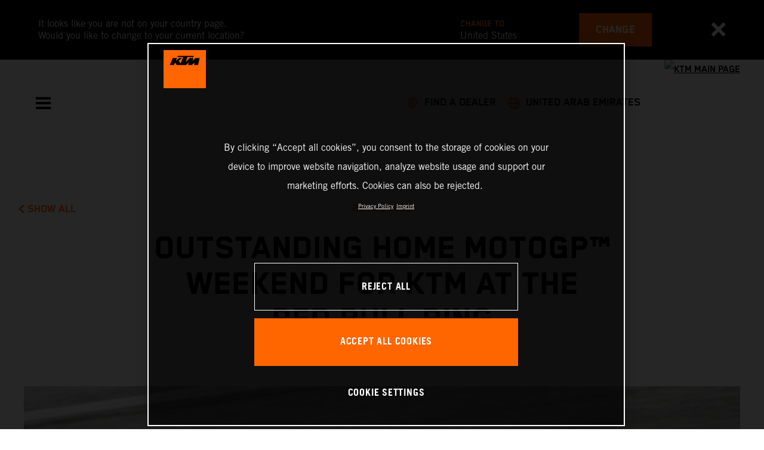

--- FILE ---
content_type: text/html;charset=utf-8
request_url: https://www.ktm.com/en-ae/ktm-world/news/outstanding-home-motogp--weekend-for-ktm-at-the-red-bull-ring.html
body_size: 103567
content:

<!DOCTYPE html>
<html lang="en-AE">
  <head>
    <meta charset="UTF-8"/>
    <meta name="viewport" content="width=device-width, initial-scale=1"/>
    
    <title>OUTSTANDING HOME MotoGP™ WEEKEND FOR KTM AT THE RED BULL RING | KTM United Arab Emirates</title>
    <meta name="description" content="KTM celebrated its second MotoGP victory in the space of two weeks with Miguel Oliveira’s brilliantly judged first-ever success at the Red Bull Ring this > Read more"/>
    <meta name="template" content="ktm-news-page-template"/>
    <meta property="og:title" content="OUTSTANDING HOME MotoGP™ WEEKEND FOR KTM AT THE RED BULL RING | KTM United Arab Emirates"/>
    <meta property="og:description" content="KTM celebrated its second MotoGP victory in the space of two weeks with Miguel Oliveira’s brilliantly judged first-ever success at the Red Bull Ring this > Read more"/>
    <meta property="og:image" content="https://s7g10.scene7.com/is/image/ktm/354576_Miguel-Oliveira_Tech3_KTM-RC16_MotoGP_Red-Bull-Ring---Spielberg-_AUT_2020-08-21-5?$ogimage$"/>
    <meta property="og:url" content="https://www.ktm.com/en-ae/ktm-world/news/outstanding-home-motogp--weekend-for-ktm-at-the-red-bull-ring.html"/>
    <meta property="og:type" content="website"/>

    


    

    

    <script defer type="text/javascript" src="/.rum/@adobe/helix-rum-js@%5E2/dist/rum-standalone.js"></script>
<link rel="alternate" hreflang="en-IE" href="https://www.ktm.com/en-ie/ktm-world/news/outstanding-home-motogp--weekend-for-ktm-at-the-red-bull-ring.html"/>
    <link rel="alternate" hreflang="en-US" href="https://www.ktm.com/en-us/ktm-world/news/outstanding-home-motogp--weekend-for-ktm-at-the-red-bull-ring.html"/>
    <link rel="alternate" hreflang="en-EE" href="https://www.ktm.com/en-ee/ktm-world/news/outstanding-home-motogp--weekend-for-ktm-at-the-red-bull-ring.html"/>
    <link rel="alternate" hreflang="en-MM" href="https://www.ktm.com/en-mm/ktm-world/news/outstanding-home-motogp--weekend-for-ktm-at-the-red-bull-ring.html"/>
    <link rel="alternate" hreflang="fr-NC" href="https://www.ktm.com/fr-nc/ktm-world/news/outstanding-home-motogp--weekend-for-ktm-at-the-red-bull-ring.html"/>
    <link rel="alternate" hreflang="en-EG" href="https://www.ktm.com/en-eg/ktm-world/news/outstanding-home-motogp--weekend-for-ktm-at-the-red-bull-ring.html"/>
    <link rel="alternate" hreflang="es-BO" href="https://www.ktm.com/es-bo/ktm-world/news/outstanding-home-motogp--weekend-for-ktm-at-the-red-bull-ring.html"/>
    <link rel="alternate" hreflang="en-IN" href="https://www.ktm.com/en-in/ktm-world/news/outstanding-home-motogp--weekend-for-ktm-at-the-red-bull-ring.html"/>
    <link rel="alternate" hreflang="en-AE" href="https://www.ktm.com/en-ae/ktm-world/news/outstanding-home-motogp--weekend-for-ktm-at-the-red-bull-ring.html"/>
    <link rel="alternate" hreflang="en-ZA" href="https://www.ktm.com/en-za/ktm-world/news/outstanding-home-motogp--weekend-for-ktm-at-the-red-bull-ring.html"/>
    <link rel="alternate" hreflang="en-IQ" href="https://www.ktm.com/en-iq/ktm-world/news/outstanding-home-motogp--weekend-for-ktm-at-the-red-bull-ring.html"/>
    <link rel="alternate" hreflang="zh-CN" href="https://www.ktm.com/zh-cn/ktm-world/news/outstanding-home-motogp--weekend-for-ktm-at-the-red-bull-ring.html"/>
    <link rel="alternate" hreflang="en-MY" href="https://www.ktm.com/en-my/ktm-world/news/outstanding-home-motogp--weekend-for-ktm-at-the-red-bull-ring.html"/>
    <link rel="alternate" hreflang="fr-MU" href="https://www.ktm.com/fr-mu/ktm-world/news/outstanding-home-motogp--weekend-for-ktm-at-the-red-bull-ring.html"/>
    <link rel="alternate" hreflang="en-NG" href="https://www.ktm.com/en-ng/ktm-world/news/outstanding-home-motogp--weekend-for-ktm-at-the-red-bull-ring.html"/>
    <link rel="alternate" hreflang="en-VN" href="https://www.ktm.com/en-vn/ktm-world/news/outstanding-home-motogp--weekend-for-ktm-at-the-red-bull-ring.html"/>
    <link rel="alternate" hreflang="de-CH" href="https://www.ktm.com/de-ch/ktm-world/news/outstanding-home-motogp--weekend-for-ktm-at-the-red-bull-ring.html"/>
    <link rel="alternate" hreflang="ja-JP" href="https://www.ktm.com/ja-jp/ktm-world/news/outstanding-home-motogp--weekend-for-ktm-at-the-red-bull-ring.html"/>
    <link rel="alternate" hreflang="en-RO" href="https://www.ktm.com/en-ro/ktm-world/news/outstanding-home-motogp--weekend-for-ktm-at-the-red-bull-ring.html"/>
    <link rel="alternate" hreflang="en-NL" href="https://www.ktm.com/en-nl/ktm-world/news/outstanding-home-motogp--weekend-for-ktm-at-the-red-bull-ring.html"/>
    <link rel="alternate" hreflang="en-NO" href="https://www.ktm.com/en-no/ktm-world/news/outstanding-home-motogp--weekend-for-ktm-at-the-red-bull-ring.html"/>
    <link rel="alternate" hreflang="en-RS" href="https://www.ktm.com/en-rs/ktm-world/news/outstanding-home-motogp--weekend-for-ktm-at-the-red-bull-ring.html"/>
    <link rel="alternate" hreflang="en-BE" href="https://www.ktm.com/en-be/ktm-world/news/outstanding-home-motogp--weekend-for-ktm-at-the-red-bull-ring.html"/>
    <link rel="alternate" hreflang="en-FI" href="https://www.ktm.com/en-fi/ktm-world/news/outstanding-home-motogp--weekend-for-ktm-at-the-red-bull-ring.html"/>
    <link rel="alternate" hreflang="en-RU" href="https://www.ktm.com/en-ru/ktm-world/news/outstanding-home-motogp--weekend-for-ktm-at-the-red-bull-ring.html"/>
    <link rel="alternate" hreflang="en-BD" href="https://www.ktm.com/en-bd/ktm-world/news/outstanding-home-motogp--weekend-for-ktm-at-the-red-bull-ring.html"/>
    <link rel="alternate" hreflang="en-NP" href="https://www.ktm.com/en-np/ktm-world/news/outstanding-home-motogp--weekend-for-ktm-at-the-red-bull-ring.html"/>
    <link rel="alternate" hreflang="en-JO" href="https://www.ktm.com/en-jo/ktm-world/news/outstanding-home-motogp--weekend-for-ktm-at-the-red-bull-ring.html"/>
    <link rel="alternate" hreflang="es-GT" href="https://www.ktm.com/es-gt/ktm-world/news/outstanding-home-motogp--weekend-for-ktm-at-the-red-bull-ring.html"/>
    <link rel="alternate" hreflang="en" href="https://www.ktm.com/en-int/ktm-world/news/outstanding-home-motogp--weekend-for-ktm-at-the-red-bull-ring.html"/>
    <link rel="alternate" hreflang="es-CR" href="https://www.ktm.com/es-cr/ktm-world/news/outstanding-home-motogp--weekend-for-ktm-at-the-red-bull-ring.html"/>
    <link rel="alternate" hreflang="en-BH" href="https://www.ktm.com/en-bh/ktm-world/news/outstanding-home-motogp--weekend-for-ktm-at-the-red-bull-ring.html"/>
    <link rel="alternate" hreflang="es-CL" href="https://www.ktm.com/es-cl/ktm-world/news/outstanding-home-motogp--weekend-for-ktm-at-the-red-bull-ring.html"/>
    <link rel="alternate" hreflang="fr-CA" href="https://www.ktm.com/fr-ca/ktm-world/news/outstanding-home-motogp--weekend-for-ktm-at-the-red-bull-ring.html"/>
    <link rel="alternate" hreflang="es-CO" href="https://www.ktm.com/es-co/ktm-world/news/outstanding-home-motogp--weekend-for-ktm-at-the-red-bull-ring.html"/>
    <link rel="alternate" hreflang="es-PE" href="https://www.ktm.com/es-pe/ktm-world/news/outstanding-home-motogp--weekend-for-ktm-at-the-red-bull-ring.html"/>
    <link rel="alternate" hreflang="en-NZ" href="https://www.ktm.com/en-nz/ktm-world/news/outstanding-home-motogp--weekend-for-ktm-at-the-red-bull-ring.html"/>
    <link rel="alternate" hreflang="en-SA" href="https://www.ktm.com/en-sa/ktm-world/news/outstanding-home-motogp--weekend-for-ktm-at-the-red-bull-ring.html"/>
    <link rel="alternate" hreflang="es-PA" href="https://www.ktm.com/es-pa/ktm-world/news/outstanding-home-motogp--weekend-for-ktm-at-the-red-bull-ring.html"/>
    <link rel="alternate" hreflang="fr-BE" href="https://www.ktm.com/fr-be/ktm-world/news/outstanding-home-motogp--weekend-for-ktm-at-the-red-bull-ring.html"/>
    <link rel="alternate" hreflang="en-SC" href="https://www.ktm.com/en-sc/ktm-world/news/outstanding-home-motogp--weekend-for-ktm-at-the-red-bull-ring.html"/>
    <link rel="alternate" hreflang="en-SE" href="https://www.ktm.com/en-se/ktm-world/news/outstanding-home-motogp--weekend-for-ktm-at-the-red-bull-ring.html"/>
    <link rel="alternate" hreflang="fr-BJ" href="https://www.ktm.com/fr-bj/ktm-world/news/outstanding-home-motogp--weekend-for-ktm-at-the-red-bull-ring.html"/>
    <link rel="alternate" hreflang="en-SG" href="https://www.ktm.com/en-sg/ktm-world/news/outstanding-home-motogp--weekend-for-ktm-at-the-red-bull-ring.html"/>
    <link rel="alternate" hreflang="it-CH" href="https://www.ktm.com/it-ch/ktm-world/news/outstanding-home-motogp--weekend-for-ktm-at-the-red-bull-ring.html"/>
    <link rel="alternate" hreflang="en-SI" href="https://www.ktm.com/en-si/ktm-world/news/outstanding-home-motogp--weekend-for-ktm-at-the-red-bull-ring.html"/>
    <link rel="alternate" hreflang="fr-FR" href="https://www.ktm.com/fr-fr/ktm-world/news/outstanding-home-motogp--weekend-for-ktm-at-the-red-bull-ring.html"/>
    <link rel="alternate" hreflang="en-SK" href="https://www.ktm.com/en-sk/ktm-world/news/outstanding-home-motogp--weekend-for-ktm-at-the-red-bull-ring.html"/>
    <link rel="alternate" hreflang="en-GB" href="https://www.ktm.com/en-gb/ktm-world/news/outstanding-home-motogp--weekend-for-ktm-at-the-red-bull-ring.html"/>
    <link rel="alternate" hreflang="en-KE" href="https://www.ktm.com/en-ke/ktm-world/news/outstanding-home-motogp--weekend-for-ktm-at-the-red-bull-ring.html"/>
    <link rel="alternate" hreflang="en-KH" href="https://www.ktm.com/en-kh/ktm-world/news/outstanding-home-motogp--weekend-for-ktm-at-the-red-bull-ring.html"/>
    <link rel="alternate" hreflang="en-CA" href="https://www.ktm.com/en-ca/ktm-world/news/outstanding-home-motogp--weekend-for-ktm-at-the-red-bull-ring.html"/>
    <link rel="alternate" hreflang="fr-TG" href="https://www.ktm.com/fr-tg/ktm-world/news/outstanding-home-motogp--weekend-for-ktm-at-the-red-bull-ring.html"/>
    <link rel="alternate" hreflang="fr-PF" href="https://www.ktm.com/fr-pf/ktm-world/news/outstanding-home-motogp--weekend-for-ktm-at-the-red-bull-ring.html"/>
    <link rel="alternate" hreflang="en-KR" href="https://www.ktm.com/en-kr/ktm-world/news/outstanding-home-motogp--weekend-for-ktm-at-the-red-bull-ring.html"/>
    <link rel="alternate" hreflang="es-PY" href="https://www.ktm.com/es-py/ktm-world/news/outstanding-home-motogp--weekend-for-ktm-at-the-red-bull-ring.html"/>
    <link rel="alternate" hreflang="en-GR" href="https://www.ktm.com/en-gr/ktm-world/news/outstanding-home-motogp--weekend-for-ktm-at-the-red-bull-ring.html"/>
    <link rel="alternate" hreflang="de-AT" href="https://www.ktm.com/de-at/ktm-world/news/outstanding-home-motogp--weekend-for-ktm-at-the-red-bull-ring.html"/>
    <link rel="alternate" hreflang="x-default" href="https://www.ktm.com/en-int/ktm-world/news/outstanding-home-motogp--weekend-for-ktm-at-the-red-bull-ring.html"/>
    <link rel="alternate" hreflang="en-KW" href="https://www.ktm.com/en-kw/ktm-world/news/outstanding-home-motogp--weekend-for-ktm-at-the-red-bull-ring.html"/>
    <link rel="alternate" hreflang="fr-CH" href="https://www.ktm.com/fr-ch/ktm-world/news/outstanding-home-motogp--weekend-for-ktm-at-the-red-bull-ring.html"/>
    <link rel="alternate" hreflang="es-EC" href="https://www.ktm.com/es-ec/ktm-world/news/outstanding-home-motogp--weekend-for-ktm-at-the-red-bull-ring.html"/>
    <link rel="alternate" hreflang="en-CY" href="https://www.ktm.com/en-cy/ktm-world/news/outstanding-home-motogp--weekend-for-ktm-at-the-red-bull-ring.html"/>
    <link rel="alternate" hreflang="en-LB" href="https://www.ktm.com/en-lb/ktm-world/news/outstanding-home-motogp--weekend-for-ktm-at-the-red-bull-ring.html"/>
    <link rel="alternate" hreflang="en-PH" href="https://www.ktm.com/en-ph/ktm-world/news/outstanding-home-motogp--weekend-for-ktm-at-the-red-bull-ring.html"/>
    <link rel="alternate" hreflang="de-DE" href="https://www.ktm.com/de-de/ktm-world/news/outstanding-home-motogp--weekend-for-ktm-at-the-red-bull-ring.html"/>
    <link rel="alternate" hreflang="en-LK" href="https://www.ktm.com/en-lk/ktm-world/news/outstanding-home-motogp--weekend-for-ktm-at-the-red-bull-ring.html"/>
    <link rel="alternate" hreflang="en-TR" href="https://www.ktm.com/en-tr/ktm-world/news/outstanding-home-motogp--weekend-for-ktm-at-the-red-bull-ring.html"/>
    <link rel="alternate" hreflang="fr-MA" href="https://www.ktm.com/fr-ma/ktm-world/news/outstanding-home-motogp--weekend-for-ktm-at-the-red-bull-ring.html"/>
    <link rel="alternate" hreflang="pt-BR" href="https://www.ktm.com/pt-br/ktm-world/news/outstanding-home-motogp--weekend-for-ktm-at-the-red-bull-ring.html"/>
    <link rel="alternate" hreflang="en-HK" href="https://www.ktm.com/en-hk/ktm-world/news/outstanding-home-motogp--weekend-for-ktm-at-the-red-bull-ring.html"/>
    <link rel="alternate" hreflang="en-TW" href="https://www.ktm.com/en-tw/ktm-world/news/outstanding-home-motogp--weekend-for-ktm-at-the-red-bull-ring.html"/>
    <link rel="alternate" hreflang="es-UY" href="https://www.ktm.com/es-uy/ktm-world/news/outstanding-home-motogp--weekend-for-ktm-at-the-red-bull-ring.html"/>
    <link rel="alternate" hreflang="en-PT" href="https://www.ktm.com/en-pt/ktm-world/news/outstanding-home-motogp--weekend-for-ktm-at-the-red-bull-ring.html"/>
    <link rel="alternate" hreflang="en-DK" href="https://www.ktm.com/en-dk/ktm-world/news/outstanding-home-motogp--weekend-for-ktm-at-the-red-bull-ring.html"/>
    <link rel="alternate" hreflang="es-VE" href="https://www.ktm.com/es-ve/ktm-world/news/outstanding-home-motogp--weekend-for-ktm-at-the-red-bull-ring.html"/>
    <link rel="alternate" hreflang="fr-MG" href="https://www.ktm.com/fr-mg/ktm-world/news/outstanding-home-motogp--weekend-for-ktm-at-the-red-bull-ring.html"/>
    <link rel="alternate" hreflang="en-LT" href="https://www.ktm.com/en-lt/ktm-world/news/outstanding-home-motogp--weekend-for-ktm-at-the-red-bull-ring.html"/>
    <link rel="alternate" hreflang="es-MX" href="https://www.ktm.com/es-mx/ktm-world/news/outstanding-home-motogp--weekend-for-ktm-at-the-red-bull-ring.html"/>
    <link rel="alternate" hreflang="en-DO" href="https://www.ktm.com/en-do/ktm-world/news/outstanding-home-motogp--weekend-for-ktm-at-the-red-bull-ring.html"/>
    <link rel="alternate" hreflang="en-HR" href="https://www.ktm.com/en-hr/ktm-world/news/outstanding-home-motogp--weekend-for-ktm-at-the-red-bull-ring.html"/>
    <link rel="alternate" hreflang="en-LV" href="https://www.ktm.com/en-lv/ktm-world/news/outstanding-home-motogp--weekend-for-ktm-at-the-red-bull-ring.html"/>
    <link rel="alternate" hreflang="en-HU" href="https://www.ktm.com/en-hu/ktm-world/news/outstanding-home-motogp--weekend-for-ktm-at-the-red-bull-ring.html"/>
    <link rel="alternate" hreflang="it-IT" href="https://www.ktm.com/it-it/ktm-world/news/outstanding-home-motogp--weekend-for-ktm-at-the-red-bull-ring.html"/>
    <link rel="alternate" hreflang="es-AR" href="https://www.ktm.com/es-ar/ktm-world/news/outstanding-home-motogp--weekend-for-ktm-at-the-red-bull-ring.html"/>
    <link rel="alternate" hreflang="en-QA" href="https://www.ktm.com/en-qa/ktm-world/news/outstanding-home-motogp--weekend-for-ktm-at-the-red-bull-ring.html"/>
    <link rel="alternate" hreflang="fr-LU" href="https://www.ktm.com/fr-lu/ktm-world/news/outstanding-home-motogp--weekend-for-ktm-at-the-red-bull-ring.html"/>
    <link rel="alternate" hreflang="es-NI" href="https://www.ktm.com/es-ni/ktm-world/news/outstanding-home-motogp--weekend-for-ktm-at-the-red-bull-ring.html"/>
    <link rel="alternate" hreflang="en-ID" href="https://www.ktm.com/en-id/ktm-world/news/outstanding-home-motogp--weekend-for-ktm-at-the-red-bull-ring.html"/>



    <!-- Google Tag Manager -->
    <script>(function(w,d,s,l,i){w[l]=w[l]||[];w[l].push({'gtm.start':
            new Date().getTime(),event:'gtm.js','gtm.pageId':"125511348"});
        var f=d.getElementsByTagName(s)[0],
            j=d.createElement(s),dl=l!='dataLayer'?'&l='+l:'';j.async=true;j.src=
            'https://www.googletagmanager.com/gtm.js?id='+i+dl;f.parentNode.insertBefore(j,f);
    })(window,document,'script','dataLayer',"GTM-5GFGV2");
    </script>
    <!-- End Google Tag Manager -->




    <script>
      !function (sCDN, sCDNProject, sCDNWorkspace, sCDNVers) {
        if (
            window.localStorage !== null &&
            typeof window.localStorage === "object" &&
            typeof window.localStorage.getItem === "function" &&
            window.sessionStorage !== null &&
            typeof window.sessionStorage === "object" &&
            typeof window.sessionStorage.getItem === "function"
        ) {
          sCDNVers =
              window.sessionStorage.getItem("jts_preview_version") ||
              window.localStorage.getItem("jts_preview_version") ||
              sCDNVers;
        }
        window.jentis = window.jentis || {};
        window.jentis.config = window.jentis.config || {};
        window.jentis.config.frontend = window.jentis.config.frontend || {};
        window.jentis.config.frontend.cdnhost =
            sCDN + "/get/" + sCDNWorkspace + "/web/" + sCDNVers + "/";
        window.jentis.config.frontend.vers = sCDNVers;
        window.jentis.config.frontend.env = sCDNWorkspace;
        window.jentis.config.frontend.project = sCDNProject;
        window._jts = window._jts || [];
        var f = document.getElementsByTagName("script")[0];
        var j = document.createElement("script");
        j.async = true;
        j.src = window.jentis.config.frontend.cdnhost + "umoj9t.js";
        f.parentNode.insertBefore(j, f);
      }("https://gq1li9.ktm.com", "ktm-com", "live", "_");

      _jts.push({ track: "pageview" });
      _jts.push({ track: "submit" });
    </script>




    <script src="https://cdn.cookielaw.org/scripttemplates/otSDKStub.js" data-document-language="true" type="text/javascript" charset="UTF-8" data-domain-script="4ceffab1-4567-4a2f-afd8-13c433741ab5"></script>
    <script type="text/javascript">
         function OptanonWrapper () {
            var html = document.getElementsByTagName('html')[0];
            // eslint-disable-next-line no-undef
            html.dispatchEvent(new CustomEvent('consentChanged', { detail: { activeGroups: OptanonActiveGroups } }));
        }
    </script>




    



    
        
    
<link rel="stylesheet" href="/etc.clientlibs/ktm-common/clientlibs/ktm.lc-31d6cfe0d16ae931b73c-a651043aad8c5cbebfdb-8e3b6648a3576234f748-5a89745d86140bc15b93-31d6cfe0d16ae931b73c-d3c1b7767953b276e864-lc.min.css" type="text/css">
<link rel="stylesheet" href="/etc.clientlibs/ktm-common/clientlibs/clientlib-grid.lc-86852e7323ed8019b9c2f1321e88cda7-lc.min.css" type="text/css">
<link rel="stylesheet" href="/etc.clientlibs/ktm-common/frontend2/brands/ktm.lc-ed49fefb16eb9f42f2547b944aa4bf8a-lc.min.css" type="text/css">



    
    
    
    
    
    
    
    <meta http-equiv="X-UA-Compatible" content="IE=edge"/>





    <link rel="canonical" href="https://www.ktm.com/en-ae/ktm-world/news/outstanding-home-motogp--weekend-for-ktm-at-the-red-bull-ring.html"/>


    
    
    

    

    
    
    

    
    <link rel="icon" sizes="32x32" href="/icon-32x32.png"/>
    <link rel="icon" sizes="128x128" href="/icon-128x128.png"/>
    <link rel="icon" sizes="180x180" href="/icon-180x180.png"/>
    <link rel="icon" sizes="192x192" href="/icon-192x192.png"/>

    <link rel="apple-touch-icon" href="/icon.png"/>
    <link rel="apple-touch-icon-precomposed" href="/icon.png"/>
    <link rel="apple-touch-icon" sizes="32x32" href="/icon-32x32.png"/>
    <link rel="apple-touch-icon" sizes="120x120" href="/icon-120x120.png"/>
    <link rel="apple-touch-icon-precompiled" sizes="120x120" href="/icon-120x120.png"/>
    <link rel="apple-touch-icon" sizes="128x128" href="/icon-128x128.png"/>
    <link rel="apple-touch-icon" sizes="152x152" href="/icon-152x152.png"/>
    <link rel="apple-touch-icon-precompiled" sizes="152x152" href="/icon-152x152.png"/>
    <link rel="apple-touch-icon" sizes="167x167" href="/icon-167x167.png"/>
    <link rel="apple-touch-icon" sizes="180x180" href="/icon-180x180.png"/>
    <link rel="apple-touch-icon" sizes="192x192" href="/icon-192x192.png"/>


    

    <script id="pageInfo" type="application/json">
{
  "path" : "/content/websites/ktm-com/middle-east/ae/en/ktm-world/news/outstanding-home-motogp--weekend-for-ktm-at-the-red-bull-ring",
  "brand" : "ktm"
}
    </script>

</head>
  <body class="basicpage page">
    
<div class="c-country-suggestion-bar component js-country-suggestion-bar" data-isGG="false" data-isHQV="false">
  <div class="c-country-suggestion-bar__container">
    <p class="c-country-suggestion-bar__container-infotext component js-infotext"></p>
    <div class="c-country-suggestion-bar__container-country-suggestion">
      <p class="component js-destination-label"></p>
      <p class="component js-country-name"></p>
    </div>
    <button class="c-country-suggestion-bar__container-button component js-button-element"></button>
    <div class="c-btn__link c-btn__link-icon component js-button-close">
      <div class="c-btn__icon component">
        <i class="icon icon-delete"></i>
      </div>
    </div>
  </div>
</div>

    
    
      



      

  <!-- Google Tag Manager (noscript) -->
  <noscript>
    <iframe src="https://www.googletagmanager.com/ns.html?id=GTM-5GFGV2" height="0" width="0" style="display:none;visibility:hidden"></iframe>
  </noscript>
  <!-- End Google Tag Manager (noscript) -->

<div class="root responsivegrid">


<div class="aem-Grid aem-Grid--12 aem-Grid--default--12 ">
    
    <div class="header aem-GridColumn aem-GridColumn--default--12">
    
<!-- Start of Cached Component (Jan 26, 2026, 12:45:22 PM, justRefreshed=false) -->
<!-- /content/websites/ktm-com/middle-east/ae/en @ ktm-com/components/structure/navigation @ DISABLED (still valid for 21.26 min) -->

<!-- Start of Cached Component (Jan 26, 2026, 12:45:22 PM, justRefreshed=true) -->
<!-- /content/websites/ktm-com/middle-east/ae/en @ ktm-com/components/structure/navigation @ DISABLED (still valid for 33.89 min) -->

  
  
    <header class="nav js-nav component">
      <div class="container">
        <div class="nav">
          <button class="nav__menu-toggle js-menu-toggle"><i class="icon icon-menu"></i><i class="icon icon-delete"></i></button>
          <button class="nav__menu-toggle nav__menu-toggle-desktop js-menu-toggle-desktop">
            <i class="icon icon-delete"></i>
          </button>
          <nav class="nav__items js-nav-items js-calcviewheight" data-offset-sm="185" data-offset-md="115" data-height-auto-lg="true" data-height-auto-xl="true">
            <!--/* Top-Level Navigation List /*-->
            <ul>
              <li class="js-has-items accordion" data-opened="false">
                <span class="heading" href="/content/websites/ktm-com/middle-east/ae/en/models.html" target="_self">Models</span>
                <div class="content">
                  <!--/* Second-Level Navigation List /*-->
                  
  <ul class="nav__models js-nav-models">
    <!--/*
            range selector, only used in mobile-view (= drop-down with segments)
    /*-->
    <li class="range-list js-range-list accordion">
      <span class="heading d-lg-none">Select range</span>
      <div class="content">
        <ul>
          <li data-segment-id="1bd32238-9b2c-40a9-9799-ddf0c15532e5">
            MOTOCROSS
            
          </li>
        
          <li data-segment-id="43ea8e5b-f3cd-4514-8e9d-820795c45a4c">
            ENDURO
            
          </li>
        
          <li data-segment-id="9cadc7ef-5bfd-4107-b70c-e7c610d014e3">
            Electric
            
          </li>
        
          <li data-segment-id="9d7bde17-7d57-42b2-a6f3-7bd62632687a">
            Dual Sport
            
          </li>
        
          <li data-segment-id="061a24cb-920e-4bb1-aa80-02689cc18230">
            Adventure
            
          </li>
        
          <li data-segment-id="c562ab2b-6ef2-41e1-a34d-fbd5a4e83f26">
            SPORTS TOURER
            
          </li>
        
          <li data-segment-id="04727386-da3e-421f-8a72-a99accd5dbfe">
            Supermoto
            
          </li>
        
          <li data-segment-id="278e3c85-c4a9-4c54-80c8-1dc0b222ab96">
            Naked Bike
            
          </li>
        
          <li data-segment-id="968c248e-3df0-49ef-85bf-276649a84c4d">
            BRABUS
            
          </li>
        
          <li data-segment-id="8717a868-5a56-4e6e-a074-6d67dfea772a">
            Supersport
            
          </li>
        </ul>
      </div>
    </li>
    <li>
      <!--/*
             iterate over segment pages
      /*-->
      <ul class="segments-list js-segment-list">
        <li data-segment-id="1bd32238-9b2c-40a9-9799-ddf0c15532e5">
          <div class="container active-element">
            <aside>
              <p class="heading-h3">
                <a href="https://www.ktm.com/en-ae/models/motocross.html">MOTOCROSS
                  <i class="icon icon-arrow_right"></i>
                  
                </a>
              </p>
              <p class="d-none d-md-block heading-h5"></p>
              <div class="c-btn d-none d-md-flex">
                <a href="https://www.ktm.com/en-ae/models/motocross.html" class="c-btn__link c-btn__link--primary-dark">DISCOVER</a>
              </div>
            </aside>
            <section>
              <!--/*
                      iterate over engine-type pages (if exists)
              /*-->
              <ul class="engine-list-wrapper">
                <li class="js-engine-list accordion engine-list">
                  <div class="heading engineGroup">4-stroke</div>
                  <div class="content">
                    <!--/*
                            iterate over model pages
                    /*-->
                    <ul class="bike-list">
                      <li>
                        <a href="https://www.ktm.com/en-ae/models/motocross/4-stroke/2026-ktm-450-sx-ffactoryedition.html">
                          2026 KTM 450 SX-F FACTORY EDITION
                          
                        </a>
                      </li>
                    
                      <li>
                        <a href="https://www.ktm.com/en-ae/models/motocross/4-stroke/2026-ktm-250-sx-ffactoryedition.html">
                          2026 KTM 250 SX-F FACTORY EDITION
                          
                        </a>
                      </li>
                    
                      <li>
                        <a href="https://www.ktm.com/en-ae/models/motocross/4-stroke/2026-ktm-450-sx-f.html">
                          2026 KTM 450 SX-F
                          
                        </a>
                      </li>
                    
                      <li>
                        <a href="https://www.ktm.com/en-ae/models/motocross/4-stroke/2026-ktm-350-sx-f.html">
                          2026 KTM 350 SX-F
                          
                        </a>
                      </li>
                    
                      <li>
                        <a href="https://www.ktm.com/en-ae/models/motocross/4-stroke/2026-ktm-250-sx-f.html">
                          2026 KTM 250 SX-F
                          
                        </a>
                      </li>
                    </ul>
                  </div>
                </li>
              
                <li class="js-engine-list accordion engine-list">
                  <div class="heading engineGroup">2-stroke</div>
                  <div class="content">
                    <!--/*
                            iterate over model pages
                    /*-->
                    <ul class="bike-list">
                      <li>
                        <a href="https://www.ktm.com/en-ae/models/motocross/2-stroke/2026-ktm-300-sx.html">
                          2026 KTM 300 SX
                          
                        </a>
                      </li>
                    
                      <li>
                        <a href="https://www.ktm.com/en-ae/models/motocross/2-stroke/2026-ktm-250-sx.html">
                          2026 KTM 250 SX
                          
                        </a>
                      </li>
                    
                      <li>
                        <a href="https://www.ktm.com/en-ae/models/motocross/2-stroke/2026-ktm-125-sx.html">
                          2026 KTM 125 SX
                          
                        </a>
                      </li>
                    
                      <li>
                        <a href="https://www.ktm.com/en-ae/models/motocross/2-stroke/2026-ktm-85-sx-1916.html">
                          2026 KTM 85 SX 19/16
                          
                        </a>
                      </li>
                    
                      <li>
                        <a href="https://www.ktm.com/en-ae/models/motocross/2-stroke/2026-ktm-85-sx-1714.html">
                          2026 KTM 85 SX 17/14
                          
                        </a>
                      </li>
                    
                      <li>
                        <a href="https://www.ktm.com/en-ae/models/motocross/2-stroke/2026-ktm-65-sx.html">
                          2026 KTM 65 SX
                          
                        </a>
                      </li>
                    
                      <li>
                        <a href="https://www.ktm.com/en-ae/models/motocross/2-stroke/2026-ktm-50-sx-factoryedition.html">
                          2026 KTM 50 SX FACTORY EDITION
                          
                        </a>
                      </li>
                    
                      <li>
                        <a href="https://www.ktm.com/en-ae/models/motocross/2-stroke/2026-ktm-50-sx.html">
                          2026 KTM 50 SX
                          
                        </a>
                      </li>
                    </ul>
                  </div>
                </li>
              
                <li class="js-engine-list accordion engine-list">
                  <div class="heading engineGroup">Electric</div>
                  <div class="content">
                    <!--/*
                            iterate over model pages
                    /*-->
                    <ul class="bike-list">
                      <li>
                        <a href="https://www.ktm.com/en-ae/models/motocross/electric/2025-ktm-sx-e-2.html">
                          2025 KTM SX-E 2
                          
                        </a>
                      </li>
                    </ul>
                  </div>
                </li>
              </ul>
              <!--/*
                      iterate over model pages, if NO engine-type page as parent exists
              /*-->
              
            </section>
          </div>
        </li>
      
        <li data-segment-id="43ea8e5b-f3cd-4514-8e9d-820795c45a4c">
          <div class="container active-element">
            <aside>
              <p class="heading-h3">
                <a href="https://www.ktm.com/en-ae/models/enduro.html">ENDURO
                  <i class="icon icon-arrow_right"></i>
                  
                </a>
              </p>
              <p class="d-none d-md-block heading-h5"></p>
              <div class="c-btn d-none d-md-flex">
                <a href="https://www.ktm.com/en-ae/models/enduro.html" class="c-btn__link c-btn__link--primary-dark">DISCOVER</a>
              </div>
            </aside>
            <section>
              <!--/*
                      iterate over engine-type pages (if exists)
              /*-->
              <ul class="engine-list-wrapper">
                <li class="js-engine-list accordion engine-list">
                  <div class="heading engineGroup">4-stroke</div>
                  <div class="content">
                    <!--/*
                            iterate over model pages
                    /*-->
                    <ul class="bike-list">
                      <li>
                        <a href="https://www.ktm.com/en-ae/models/enduro/4-stroke/2026-ktm-500-excf6days.html">
                          2026 KTM 500 EXC-F 6DAYS
                          
                        </a>
                      </li>
                    
                      <li>
                        <a href="https://www.ktm.com/en-ae/models/enduro/4-stroke/2026-ktm-450-excf6days.html">
                          2026 KTM 450 EXC-F 6DAYS
                          
                        </a>
                      </li>
                    
                      <li>
                        <a href="https://www.ktm.com/en-ae/models/enduro/4-stroke/2026-ktm-350-excf6days.html">
                          2026 KTM 350 EXC-F 6DAYS
                          
                        </a>
                      </li>
                    
                      <li>
                        <a href="https://www.ktm.com/en-ae/models/enduro/4-stroke/2026-ktm-250-excf6days.html">
                          2026 KTM 250 EXC-F 6DAYS
                          
                        </a>
                      </li>
                    
                      <li>
                        <a href="https://www.ktm.com/en-ae/models/enduro/4-stroke/2026-ktm-500-excf.html">
                          2026 KTM 500 EXC-F
                          
                        </a>
                      </li>
                    
                      <li>
                        <a href="https://www.ktm.com/en-ae/models/enduro/4-stroke/2026-ktm-450-excf.html">
                          2026 KTM 450 EXC-F
                          
                        </a>
                      </li>
                    
                      <li>
                        <a href="https://www.ktm.com/en-ae/models/enduro/4-stroke/2026-ktm-350-excf.html">
                          2026 KTM 350 EXC-F
                          
                        </a>
                      </li>
                    
                      <li>
                        <a href="https://www.ktm.com/en-ae/models/enduro/4-stroke/2026-ktm-250-excf.html">
                          2026 KTM 250 EXC-F
                          
                        </a>
                      </li>
                    
                      <li>
                        <a href="https://www.ktm.com/en-ae/models/enduro/4-stroke/2025-ktm-450-excfchampionedition.html">
                          2025 KTM 450 EXC-F CHAMPION EDITION
                          
                        </a>
                      </li>
                    
                      <li>
                        <a href="https://www.ktm.com/en-ae/models/enduro/4-stroke/2025-ktm-350-excfchampionedition.html">
                          2025 KTM 350 EXC-F CHAMPION EDITION
                          
                        </a>
                      </li>
                    
                      <li>
                        <a href="https://www.ktm.com/en-ae/models/enduro/4-stroke/2025-ktm-250-excfchampionedition.html">
                          2025 KTM 250 EXC-F CHAMPION EDITION
                          
                        </a>
                      </li>
                    </ul>
                  </div>
                </li>
              
                <li class="js-engine-list accordion engine-list">
                  <div class="heading engineGroup">2-stroke</div>
                  <div class="content">
                    <!--/*
                            iterate over model pages
                    /*-->
                    <ul class="bike-list">
                      <li>
                        <a href="https://www.ktm.com/en-ae/models/enduro/2-stroke/2026-ktm-300-exc6days.html">
                          2026 KTM 300 EXC 6DAYS
                          
                        </a>
                      </li>
                    
                      <li>
                        <a href="https://www.ktm.com/en-ae/models/enduro/2-stroke/2026-ktm-300-exchardenduro.html">
                          2026 KTM 300 EXC HARDENDURO
                          
                        </a>
                      </li>
                    
                      <li>
                        <a href="https://www.ktm.com/en-ae/models/enduro/2-stroke/2026-ktm-300-exc.html">
                          2026 KTM 300 EXC
                          
                        </a>
                      </li>
                    
                      <li>
                        <a href="https://www.ktm.com/en-ae/models/enduro/2-stroke/2025-ktm-300-excchampionedition.html">
                          2025 KTM 300 EXC CHAMPION EDITION
                          
                        </a>
                      </li>
                    
                      <li>
                        <a href="https://www.ktm.com/en-ae/models/enduro/2-stroke/2025-ktm-250-excchampionedition.html">
                          2025 KTM 250 EXC CHAMPION EDITION
                          
                        </a>
                      </li>
                    </ul>
                  </div>
                </li>
              </ul>
              <!--/*
                      iterate over model pages, if NO engine-type page as parent exists
              /*-->
              
            </section>
          </div>
        </li>
      
        <li data-segment-id="9cadc7ef-5bfd-4107-b70c-e7c610d014e3">
          <div class="container active-element">
            <aside>
              <p class="heading-h3">
                <a href="https://www.ktm.com/en-ae/models/electric.html">Electric
                  <i class="icon icon-arrow_right"></i>
                  
                </a>
              </p>
              <p class="d-none d-md-block heading-h5"></p>
              <div class="c-btn d-none d-md-flex">
                <a href="https://www.ktm.com/en-ae/models/electric.html" class="c-btn__link c-btn__link--primary-dark">DISCOVER</a>
              </div>
            </aside>
            <section>
              <!--/*
                      iterate over engine-type pages (if exists)
              /*-->
              <ul class="engine-list-wrapper">
                <li class="js-engine-list accordion engine-list">
                  <div class="heading engineGroup">KIDS ELECTRIC MOTOCROSS</div>
                  <div class="content">
                    <!--/*
                            iterate over model pages
                    /*-->
                    <ul class="bike-list">
                      <li>
                        <a href="https://www.ktm.com/en-ae/models/electric/kids-motocross/2026-ktm-sx-e-5.html">
                          2026 KTM SX-E 5
                          
                        </a>
                      </li>
                    
                      <li>
                        <a href="https://www.ktm.com/en-ae/models/electric/kids-motocross/2025-ktm-sx-e-2.html">
                          2025 KTM SX-E 2
                          
                        </a>
                      </li>
                    </ul>
                  </div>
                </li>
              </ul>
              <!--/*
                      iterate over model pages, if NO engine-type page as parent exists
              /*-->
              
            </section>
          </div>
        </li>
      
        <li data-segment-id="9d7bde17-7d57-42b2-a6f3-7bd62632687a">
          <div class="container active-element">
            <aside>
              <p class="heading-h3">
                <a href="https://www.ktm.com/en-ae/models/dual-sport.html">Dual Sport
                  <i class="icon icon-arrow_right"></i>
                  
                </a>
              </p>
              <p class="d-none d-md-block heading-h5"></p>
              <div class="c-btn d-none d-md-flex">
                <a href="https://www.ktm.com/en-ae/models/dual-sport.html" class="c-btn__link c-btn__link--primary-dark">DISCOVER</a>
              </div>
            </aside>
            <section>
              <!--/*
                      iterate over engine-type pages (if exists)
              /*-->
              
              <!--/*
                      iterate over model pages, if NO engine-type page as parent exists
              /*-->
              <ul class="bike-list">
                <li>
                  <a href="https://www.ktm.com/en-ae/models/dual-sport/2026-ktm-690-enduror.html">
                    2026 KTM 690 Enduro R
                    
                  </a>
                </li>
              
                <li>
                  <a href="https://www.ktm.com/en-ae/models/dual-sport/2026-ktm-390-enduror.html">
                    2026 KTM 390 Enduro R
                    
                  </a>
                </li>
              </ul>
            </section>
          </div>
        </li>
      
        <li data-segment-id="061a24cb-920e-4bb1-aa80-02689cc18230">
          <div class="container active-element">
            <aside>
              <p class="heading-h3">
                <a href="https://www.ktm.com/en-ae/models/adventure.html">Adventure
                  <i class="icon icon-arrow_right"></i>
                  
                </a>
              </p>
              <p class="d-none d-md-block heading-h5"></p>
              <div class="c-btn d-none d-md-flex">
                <a href="https://www.ktm.com/en-ae/models/adventure.html" class="c-btn__link c-btn__link--primary-dark">DISCOVER</a>
              </div>
            </aside>
            <section>
              <!--/*
                      iterate over engine-type pages (if exists)
              /*-->
              
              <!--/*
                      iterate over model pages, if NO engine-type page as parent exists
              /*-->
              <ul class="bike-list">
                <li>
                  <a href="https://www.ktm.com/en-ae/models/adventure/2026-ktm-1390-superadventuresevo.html">
                    2026 KTM 1390 Super Adventure S EVO
                    
                  </a>
                </li>
              
                <li>
                  <a href="https://www.ktm.com/en-ae/models/adventure/2026-ktm-1390-superadventures.html">
                    2026 KTM 1390 Super Adventure S
                    
                  </a>
                </li>
              
                <li>
                  <a href="https://www.ktm.com/en-ae/models/adventure/2026-ktm-1390-superadventurer.html">
                    2026 KTM 1390 Super Adventure R
                    
                  </a>
                </li>
              
                <li>
                  <a href="https://www.ktm.com/en-ae/models/adventure/2026-ktm-890-adventurer.html">
                    2026 KTM 890 Adventure R
                    
                  </a>
                </li>
              
                <li>
                  <a href="https://www.ktm.com/en-ae/models/adventure/2026-ktm-790-adventure.html">
                    2026 KTM 790 Adventure
                    
                  </a>
                </li>
              
                <li>
                  <a href="https://www.ktm.com/en-ae/models/adventure/2026-ktm-450-rallyreplica.html">
                    2026 KTM 450 RALLY REPLICA
                    
                  </a>
                </li>
              
                <li>
                  <a href="https://www.ktm.com/en-ae/models/adventure/2026-ktm-390-adventurer.html">
                    2026 KTM 390 Adventure R
                    
                  </a>
                </li>
              
                <li>
                  <a href="https://www.ktm.com/en-ae/models/adventure/2026-ktm-390-adventurex.html">
                    2026 KTM 390 Adventure X
                    
                  </a>
                </li>
              </ul>
            </section>
          </div>
        </li>
      
        <li data-segment-id="c562ab2b-6ef2-41e1-a34d-fbd5a4e83f26">
          <div class="container active-element">
            <aside>
              <p class="heading-h3">
                <a href="https://www.ktm.com/en-ae/models/sports-tourer.html">SPORTS TOURER
                  <i class="icon icon-arrow_right"></i>
                  
                </a>
              </p>
              <p class="d-none d-md-block heading-h5"></p>
              <div class="c-btn d-none d-md-flex">
                <a href="https://www.ktm.com/en-ae/models/sports-tourer.html" class="c-btn__link c-btn__link--primary-dark">DISCOVER</a>
              </div>
            </aside>
            <section>
              <!--/*
                      iterate over engine-type pages (if exists)
              /*-->
              
              <!--/*
                      iterate over model pages, if NO engine-type page as parent exists
              /*-->
              <ul class="bike-list">
                <li>
                  <a href="https://www.ktm.com/en-ae/models/sports-tourer/2024-ktm-1290-superdukegt.html">
                    2024 KTM 1290 Super Duke GT 
                    
                  </a>
                </li>
              </ul>
            </section>
          </div>
        </li>
      
        <li data-segment-id="04727386-da3e-421f-8a72-a99accd5dbfe">
          <div class="container active-element">
            <aside>
              <p class="heading-h3">
                <a href="https://www.ktm.com/en-ae/models/supermoto.html">Supermoto
                  <i class="icon icon-arrow_right"></i>
                  
                </a>
              </p>
              <p class="d-none d-md-block heading-h5"></p>
              <div class="c-btn d-none d-md-flex">
                <a href="https://www.ktm.com/en-ae/models/supermoto.html" class="c-btn__link c-btn__link--primary-dark">DISCOVER</a>
              </div>
            </aside>
            <section>
              <!--/*
                      iterate over engine-type pages (if exists)
              /*-->
              
              <!--/*
                      iterate over model pages, if NO engine-type page as parent exists
              /*-->
              <ul class="bike-list">
                <li>
                  <a href="https://www.ktm.com/en-ae/models/supermoto/2026-ktm-450-smr.html">
                    2026 KTM 450 SMR
                    
                  </a>
                </li>
              
                <li>
                  <a href="https://www.ktm.com/en-ae/models/supermoto/2026-ktm-690-smcr.html">
                    2026 KTM 690 SMC R
                    
                  </a>
                </li>
              
                <li>
                  <a href="https://www.ktm.com/en-ae/models/supermoto/2026-ktm-390-smcr.html">
                    2026 KTM 390 SMC R
                    
                  </a>
                </li>
              </ul>
            </section>
          </div>
        </li>
      
        <li data-segment-id="278e3c85-c4a9-4c54-80c8-1dc0b222ab96">
          <div class="container active-element">
            <aside>
              <p class="heading-h3">
                <a href="https://www.ktm.com/en-ae/models/naked-bike.html">Naked Bike
                  <i class="icon icon-arrow_right"></i>
                  
                </a>
              </p>
              <p class="d-none d-md-block heading-h5"></p>
              <div class="c-btn d-none d-md-flex">
                <a href="https://www.ktm.com/en-ae/models/naked-bike.html" class="c-btn__link c-btn__link--primary-dark">DISCOVER</a>
              </div>
            </aside>
            <section>
              <!--/*
                      iterate over engine-type pages (if exists)
              /*-->
              
              <!--/*
                      iterate over model pages, if NO engine-type page as parent exists
              /*-->
              <ul class="bike-list">
                <li>
                  <a href="https://www.ktm.com/en-ae/models/naked-bike/2026-ktm-1390-superdukerevo.html">
                    2026 KTM 1390 Super Duke R EVO
                    
                  </a>
                </li>
              
                <li>
                  <a href="https://www.ktm.com/en-ae/models/naked-bike/2026-ktm-1390-superduker.html">
                    2026 KTM 1390 Super Duke R
                    
                  </a>
                </li>
              
                <li>
                  <a href="https://www.ktm.com/en-ae/models/naked-bike/2026-ktm-990-duker.html">
                    2026 KTM 990 Duke R
                    
                  </a>
                </li>
              
                <li>
                  <a href="https://www.ktm.com/en-ae/models/naked-bike/2026-ktm-990-duke.html">
                    2026 KTM 990 Duke
                    
                  </a>
                </li>
              
                <li>
                  <a href="https://www.ktm.com/en-ae/models/naked-bike/2026-ktm-390-duke.html">
                    2026 KTM 390 Duke
                    
                  </a>
                </li>
              
                <li>
                  <a href="https://www.ktm.com/en-ae/models/naked-bike/2026-ktm-250-duke.html">
                    2026 KTM 250 Duke
                    
                  </a>
                </li>
              
                <li>
                  <a href="https://www.ktm.com/en-ae/models/naked-bike/2026-ktm-200-duke.html">
                    2026 KTM 200 Duke
                    
                  </a>
                </li>
              </ul>
            </section>
          </div>
        </li>
      
        <li data-segment-id="968c248e-3df0-49ef-85bf-276649a84c4d">
          <div class="container active-element">
            <aside>
              <p class="heading-h3">
                <a href="https://www.ktm.com/en-ae/models/brabus.html">BRABUS
                  <i class="icon icon-arrow_right"></i>
                  
                </a>
              </p>
              <p class="d-none d-md-block heading-h5"></p>
              <div class="c-btn d-none d-md-flex">
                <a href="https://www.ktm.com/en-ae/models/brabus.html" class="c-btn__link c-btn__link--primary-dark">DISCOVER</a>
              </div>
            </aside>
            <section>
              <!--/*
                      iterate over engine-type pages (if exists)
              /*-->
              
              <!--/*
                      iterate over model pages, if NO engine-type page as parent exists
              /*-->
              <ul class="bike-list">
                <li>
                  <a href="https://www.ktm.com/en-ae/models/brabus/2026-brabus-1400rsignatureedition.html">
                    2026 BRABUS 1400 R SIGNATURE EDITION
                    
                  </a>
                </li>
              
                <li>
                  <a href="https://www.ktm.com/en-ae/models/brabus/2023-brabus-1300rmasterpieceedition.html">
                    2023 BRABUS 1300 R Masterpiece Edition
                    
                  </a>
                </li>
              
                <li>
                  <a href="https://www.ktm.com/en-ae/models/brabus/2023-brabus-1300redition.html">
                    2023 BRABUS 1300 R Edition
                    
                  </a>
                </li>
              </ul>
            </section>
          </div>
        </li>
      
        <li data-segment-id="8717a868-5a56-4e6e-a074-6d67dfea772a">
          <div class="container active-element">
            <aside>
              <p class="heading-h3">
                <a href="https://www.ktm.com/en-ae/models/supersport.html">Supersport
                  <i class="icon icon-arrow_right"></i>
                  
                </a>
              </p>
              <p class="d-none d-md-block heading-h5"></p>
              <div class="c-btn d-none d-md-flex">
                <a href="https://www.ktm.com/en-ae/models/supersport.html" class="c-btn__link c-btn__link--primary-dark">DISCOVER</a>
              </div>
            </aside>
            <section>
              <!--/*
                      iterate over engine-type pages (if exists)
              /*-->
              
              <!--/*
                      iterate over model pages, if NO engine-type page as parent exists
              /*-->
              <ul class="bike-list">
                <li>
                  <a href="https://www.ktm.com/en-ae/models/supersport/2026-ktm-990-rc-r.html">
                    2026 KTM 990 RC R
                    
                  </a>
                </li>
              </ul>
            </section>
          </div>
        </li>
      </ul>
    </li>
  </ul>

                  
                </div>
              </li>
            
              <li class="js-has-items accordion" data-opened="false">
                <span class="heading" href="/content/websites/ktm-com/middle-east/ae/en/parts---wear.html" target="_self">PowerParts &amp; PowerWear</span>
                <div class="content">
                  <!--/* Second-Level Navigation List /*-->
                  
                  
  <!--/* iterate over 2nd-level child-pages  /*-->
  <ul class="submenu">
    <li><a class="headerNavLink headerNavLink--lvl2" href="https://www.ktm.com/en-ae/parts---wear/powerparts/products.html" target="_self">PowerParts</a></li>
  
    <li><a class="headerNavLink headerNavLink--lvl2" href="https://www.ktm.com/en-ae/parts---wear/powerwear/products.html" target="_self">PowerWear</a></li>
  
    <li><a class="headerNavLink headerNavLink--lvl2" href="https://www.ktm.com/en-ae/parts---wear/powerwear-collections.html" target="_self">PowerWear Collections</a></li>
  
    <li><a class="headerNavLink headerNavLink--lvl2" href="https://www.ktm.com/en-ae/service/spare-parts-finder.html" target="_self">SPARE PARTS FINDER</a></li>
  
    <li><a class="headerNavLink headerNavLink--lvl2" href="https://configurator.ktm.com/models/" target="_self">Online Configurator</a></li>
  
    <li><a class="headerNavLink headerNavLink--lvl2" href="https://www.ktm.com/en-ae/parts---wear/ktm-exc-plastic-part-kits.html" target="_self">KTM EXC PLASTIC PART KITS </a></li>
  </ul>

                </div>
              </li>
            
              <li class="js-has-items accordion" data-opened="false">
                <span class="heading" href="/content/websites/ktm-com/middle-east/ae/en/racing.html" target="_self">Racing</span>
                <div class="content">
                  <!--/* Second-Level Navigation List /*-->
                  
                  
  <!--/* iterate over 2nd-level child-pages  /*-->
  <ul class="submenu">
    <li><a class="headerNavLink headerNavLink--lvl2" href="https://www.ktm.com/en-ae/news.html#racing" target="_self">Racing News</a></li>
  
    <li><a class="headerNavLink headerNavLink--lvl2" href="https://www.ktm.com/en-ae/racing/road-racing.html" target="_self">MOTOGP™ </a></li>
  
    <li><a class="headerNavLink headerNavLink--lvl2" href="https://www.ktm.com/en-ae/racing/mx-sx.html" target="_self">Motocross/Supercross</a></li>
  
    <li><a class="headerNavLink headerNavLink--lvl2" href="https://www.ktm.com/en-ae/racing/offroad.html" target="_self">Enduro / Offroad US</a></li>
  
    <li><a class="headerNavLink headerNavLink--lvl2" href="https://www.ktm.com/en-ae/racing/rally.html" target="_self">Rally</a></li>
  </ul>

                </div>
              </li>
            
              <li class="js-has-items accordion" data-opened="false">
                <span class="heading" href="/content/websites/ktm-com/middle-east/ae/en/ktm-world.html" target="_self">KTM World</span>
                <div class="content">
                  <!--/* Second-Level Navigation List /*-->
                  
                  
  <!--/* iterate over 2nd-level child-pages  /*-->
  <ul class="submenu">
    <li><a class="headerNavLink headerNavLink--lvl2" href="https://www.ktm.com/en-ae/news.html" target="_self">News</a></li>
  
    <li><a class="headerNavLink headerNavLink--lvl2" href="https://www.ktm.com/en-ae/news.html#stories" target="_self">Stories</a></li>
  
    <li><a class="headerNavLink headerNavLink--lvl2" href="https://www.ktm.com/en-ae/ktm-world/ride-ktm.html" target="_self">Ride KTM</a></li>
  
    <li><a class="headerNavLink headerNavLink--lvl2" href="https://www.ktm.com/en-ae/ktm-world/ktm-adventure-rally.html" target="_self">KTM Adventure Rally</a></li>
  
    <li><a class="headerNavLink headerNavLink--lvl2" href="https://www.ktm.com/en-ae/tech-guide.html" target="_self">KTM Tech Guide</a></li>
  
    <li><a class="headerNavLink headerNavLink--lvl2" href="https://www.ktm.com/en-ae/ktm-world/ktm-magazine.html" target="_self">KTM MAGAZINE</a></li>
  
    <li><a class="headerNavLink headerNavLink--lvl2" href="https://www.ktm.com/en-ae/ktm-world/news/ktm-orange-board.html" target="_self">ORANGE BOARD</a></li>
  </ul>

                </div>
              </li>
            
              <li class="js-has-items accordion" data-opened="false">
                <span class="heading" href="/content/websites/ktm-com/middle-east/ae/en/service.html" target="_self">Service</span>
                <div class="content">
                  <!--/* Second-Level Navigation List /*-->
                  
                  
  <!--/* iterate over 2nd-level child-pages  /*-->
  <ul class="submenu">
    <li><a class="headerNavLink headerNavLink--lvl2" href="https://www.ktm.com/en-ae/service/warranty.html" target="_self">Warranty</a></li>
  
    <li><a class="headerNavLink headerNavLink--lvl2" href="https://www.ktm.com/en-ae/service/manuals.html" target="_self">Manuals &amp; Maintenance</a></li>
  
    <li><a class="headerNavLink headerNavLink--lvl2" href="https://www.ktm.com/en-ae/service/spare-parts-finder.html" target="_self">Spare Parts Finder</a></li>
  
    <li><a class="headerNavLink headerNavLink--lvl2" href="https://www.ktm.com/en-ae/service/tire-recommendation.html" target="_self">Tire recommendation</a></li>
  
    <li><a class="headerNavLink headerNavLink--lvl2" href="https://www.ktm.com/en-ae/service/Service-and-safety-check.html" target="_self">Service &amp; Safety Check</a></li>
  
    <li><a class="headerNavLink headerNavLink--lvl2" href="https://www.ktm.com/en-ae/service/Safety.html" target="_self">Safety</a></li>
  
    <li><a class="headerNavLink headerNavLink--lvl2" href="https://www.ktm.com/en-ae/service/Freeride-e-hotline.html" target="_self">Freeride E Hotline</a></li>
  </ul>

                </div>
              </li>
            </ul>
          </nav>
          <aside class="nav__aside ">
            <nav class="nav__aside-links js-lang-nav">
              

              
    
    
    <a class="nav__aside-links--dealer-search" data-label="Find a dealer" href="https://www.ktm.com/en-ae/find-a-dealer.html" target="_self">
        <i class="icon icon-location"></i><span>Find a dealer</span>
    </a>


              

    <a class="c-culture-switch__toggle js-lang-toggle nav__aside-links--culture-switch" data-label="United Arab Emirates">
        <i class="icon icon-country"></i>
        <span>United Arab Emirates</span>
    </a>
    
    <section class="nav__aside-items">
        <div class="c-culture-switch js-lang-items">
            <div class="c-culture-switch__container container component-fullwidth--padded-lg">
                <article class="c-culture-switch__column ">
                    
    <section class="c-culture-switch__area">
        
        <ul class="c-culture-switch__list js-lang-list">
            <li>
                <a href="https://www.ktm.com/en-int.languageswitch.html">International</a>
            </li>

        </ul>
    </section>

                    
    <section class="c-culture-switch__area">
        <div class="c-culture-switch__region-name">Europe
        </div>
        <ul class="c-culture-switch__list js-lang-list">
            <li>
                <a href="https://www.ktm.com/de-at.languageswitch.html">Austria</a>
            </li>

        
            <li>
                <a href="https://www.ktm.com/en-be.languageswitch.html">Belgium (en)</a>
            </li>
<li>
                <a href="https://www.ktm.com/fr-be.languageswitch.html">Belgium (fr)</a>
            </li>

        
            <li>
                <a href="https://www.ktm.com/en-hr.languageswitch.html">Croatia</a>
            </li>

        
            <li>
                <a href="https://www.ktm.com/en-cy.languageswitch.html">Cyprus</a>
            </li>

        
            <li>
                <a href="https://www.ktm.com/en-cz.languageswitch.html">Czech Republic</a>
            </li>

        
            <li>
                <a href="https://www.ktm.com/en-dk.languageswitch.html">Denmark</a>
            </li>

        
            <li>
                <a href="https://www.ktm.com/en-ee.languageswitch.html">Estonia</a>
            </li>

        
            <li>
                <a href="https://www.ktm.com/en-fi.languageswitch.html">Finland</a>
            </li>

        
            <li>
                <a href="https://www.ktm.com/fr-fr.languageswitch.html">France</a>
            </li>

        
            <li>
                <a href="https://www.ktm.com/de-de.languageswitch.html">Germany</a>
            </li>

        
            <li>
                <a href="https://www.ktm.com/en-gr.languageswitch.html">Greece</a>
            </li>

        
            <li>
                <a href="https://www.ktm.com/en-hu.languageswitch.html">Hungary</a>
            </li>

        
            <li>
                <a href="https://www.ktm.com/en-ie.languageswitch.html">Ireland</a>
            </li>

        
            <li>
                <a href="https://www.ktm.com/it-it.languageswitch.html">Italy</a>
            </li>

        
            <li>
                <a href="https://www.ktm.com/en-lv.languageswitch.html">Latvia</a>
            </li>

        
            <li>
                <a href="https://www.ktm.com/en-lt.languageswitch.html">Lithuania</a>
            </li>

        
            <li>
                <a href="https://www.ktm.com/fr-lu.languageswitch.html">Luxembourg</a>
            </li>

        
            <li>
                <a href="https://www.ktm.com/en-nl.languageswitch.html">Netherlands</a>
            </li>

        
            <li>
                <a href="https://www.ktm.com/en-no.languageswitch.html">Norway</a>
            </li>

        
            <li>
                <a href="https://www.ktm.com/en-pl.languageswitch.html">Poland</a>
            </li>

        
            <li>
                <a href="https://www.ktm.com/en-pt.languageswitch.html">Portugal</a>
            </li>

        
            <li>
                <a href="https://www.ktm.com/en-ro.languageswitch.html">Romania</a>
            </li>

        
            <li>
                <a href="https://www.ktm.com/en-ru.languageswitch.html">Russia</a>
            </li>

        
            <li>
                <a href="https://www.ktm.com/en-rs.languageswitch.html">Serbia</a>
            </li>

        
            <li>
                <a href="https://www.ktm.com/en-si.languageswitch.html">Slovenia</a>
            </li>

        
            <li>
                <a href="https://www.ktm.com/en-sk.languageswitch.html">Slovakia</a>
            </li>

        
            <li>
                <a href="https://www.ktm.com/es-es.languageswitch.html">Spain</a>
            </li>

        
            <li>
                <a href="https://www.ktm.com/en-se.languageswitch.html">Sweden</a>
            </li>

        
            <li>
                <a href="https://www.ktm.com/de-ch.languageswitch.html">Switzerland (de)</a>
            </li>
<li>
                <a href="https://www.ktm.com/fr-ch.languageswitch.html">Switzerland (fr)</a>
            </li>
<li>
                <a href="https://www.ktm.com/it-ch.languageswitch.html">Switzerland (it)</a>
            </li>

        
            <li>
                <a href="https://www.ktm.com/en-tr.languageswitch.html">Turkey</a>
            </li>

        
            <li>
                <a href="https://www.ktm.com/en-gb.languageswitch.html">United Kingdom</a>
            </li>

        </ul>
    </section>

                </article>
            
                <article class="c-culture-switch__column ">
                    
    <section class="c-culture-switch__area">
        <div class="c-culture-switch__region-name">North America
        </div>
        <ul class="c-culture-switch__list js-lang-list">
            <li>
                <a href="https://www.ktm.com/en-ca.languageswitch.html">Canada (en)</a>
            </li>
<li>
                <a href="https://www.ktm.com/fr-ca.languageswitch.html">Canada (fr)</a>
            </li>

        
            <li>
                <a href="https://www.ktm.com/es-mx.languageswitch.html">Mexico</a>
            </li>

        
            <li>
                <a href="https://www.ktm.com/en-us.languageswitch.html">United States</a>
            </li>

        </ul>
    </section>

                    
    <section class="c-culture-switch__area">
        <div class="c-culture-switch__region-name">Middle East
        </div>
        <ul class="c-culture-switch__list js-lang-list">
            <li>
                <a href="https://www.ktm.com/en-bh.languageswitch.html">Bahrain</a>
            </li>

        
            <li>
                <a href="https://www.ktm.com/en-jo.languageswitch.html">Jordan</a>
            </li>

        
            <li>
                <a href="https://www.ktm.com/en-kw.languageswitch.html">Kuwait</a>
            </li>

        
            <li>
                <a href="https://www.ktm.com/en-lb.languageswitch.html">Lebanon</a>
            </li>

        
            <li>
                <a href="https://www.ktm.com/en-qa.languageswitch.html">Qatar</a>
            </li>

        
            <li>
                <a href="https://www.ktm.com/en-sa.languageswitch.html">Saudi Arabia</a>
            </li>

        
            <li>
                <a href="https://www.ktm.com/en-ae.languageswitch.html">United Arab Emirates</a>
            </li>

        
            <li>
                <a href="https://www.ktm.com/en-iq.languageswitch.html">Iraq</a>
            </li>

        </ul>
    </section>

                </article>
            
                <article class="c-culture-switch__column ">
                    
    <section class="c-culture-switch__area">
        <div class="c-culture-switch__region-name">Latin America
        </div>
        <ul class="c-culture-switch__list js-lang-list">
            <li>
                <a href="https://www.ktm.com/es-ar.languageswitch.html">Argentina</a>
            </li>

        
            <li>
                <a href="https://www.ktm.com/es-bo.languageswitch.html">Bolivia</a>
            </li>

        
            <li>
                <a href="https://www.ktm.com/pt-br.languageswitch.html">Brazil</a>
            </li>

        
            <li>
                <a href="https://www.ktm.com/es-cl.languageswitch.html">Chile</a>
            </li>

        
            <li>
                <a href="https://www.ktm.com/es-co.languageswitch.html">Colombia</a>
            </li>

        
            <li>
                <a href="https://www.ktm.com/es-cr.languageswitch.html">Costa Rica</a>
            </li>

        
            <li>
                <a href="https://www.ktm.com/en-do.languageswitch.html">Dominican Republic</a>
            </li>

        
            <li>
                <a href="https://www.ktm.com/es-ec.languageswitch.html">Ecuador</a>
            </li>

        
            <li>
                <a href="https://www.ktm.com/es-gt.languageswitch.html">Guatemala</a>
            </li>

        
            <li>
                <a href="https://www.ktm.com/es-ni.languageswitch.html">Nicaragua</a>
            </li>

        
            <li>
                <a href="https://www.ktm.com/es-pa.languageswitch.html">Panama</a>
            </li>

        
            <li>
                <a href="https://www.ktm.com/es-py.languageswitch.html">Paraguay</a>
            </li>

        
            <li>
                <a href="https://www.ktm.com/es-pe.languageswitch.html">Peru</a>
            </li>

        
            <li>
                <a href="https://www.ktm.com/es-uy.languageswitch.html">Uruguay</a>
            </li>

        
            <li>
                <a href="https://www.ktm.com/es-ve.languageswitch.html">Venezuela</a>
            </li>

        </ul>
    </section>

                    
    <section class="c-culture-switch__area">
        <div class="c-culture-switch__region-name">Asia
        </div>
        <ul class="c-culture-switch__list js-lang-list">
            <li>
                <a href="https://www.ktm.com/en-bd.languageswitch.html">Bangladesh</a>
            </li>

        
            <li>
                <a href="https://www.ktm.com/en-kh.languageswitch.html">Cambodia</a>
            </li>

        
            <li>
                <a href="https://www.ktm.com/zh-cn.languageswitch.html">China</a>
            </li>

        
            <li>
                <a href="https://www.ktm.com/fr-pf.languageswitch.html">French Polynesia (FR)</a>
            </li>

        
            <li>
                <a href="https://www.ktm.com/en-hk.languageswitch.html">Hong Kong (CN)</a>
            </li>

        
            <li>
                <a href="https://www.ktm.com/en-in.languageswitch.html">India</a>
            </li>

        
            <li>
                <a href="https://www.ktm.com/en-id.languageswitch.html">Indonesia</a>
            </li>

        
            <li>
                <a href="https://www.ktm.com/ja-jp.languageswitch.html">Japan</a>
            </li>

        
            <li>
                <a href="https://www.ktm.com/en-my.languageswitch.html">Malaysia</a>
            </li>

        
            <li>
                <a href="https://www.ktm.com/en-mm.languageswitch.html">Myanmar</a>
            </li>

        
            <li>
                <a href="https://www.ktm.com/en-np.languageswitch.html">Nepal</a>
            </li>

        
            <li>
                <a href="https://www.ktm.com/fr-nc.languageswitch.html">New Caledonia (FR)</a>
            </li>

        
            <li>
                <a href="https://www.ktm.com/en-ph.languageswitch.html">Philippines</a>
            </li>

        
            <li>
                <a href="https://www.ktm.com/en-sg.languageswitch.html">Singapore</a>
            </li>

        
            <li>
                <a href="https://www.ktm.com/en-kr.languageswitch.html">South Korea</a>
            </li>

        
            <li>
                <a href="https://www.ktm.com/en-lk.languageswitch.html">Sri Lanka</a>
            </li>

        
            <li>
                <a href="https://www.ktm.com/en-tw.languageswitch.html">Taiwan Region</a>
            </li>

        
            <li>
                <a href="https://www.ktm.com/en-th.languageswitch.html">Thailand</a>
            </li>

        
            <li>
                <a href="https://www.ktm.com/en-vn.languageswitch.html">Vietnam</a>
            </li>

        </ul>
    </section>

                </article>
            
                <article class="c-culture-switch__column ">
                    
    <section class="c-culture-switch__area">
        <div class="c-culture-switch__region-name">Oceania
        </div>
        <ul class="c-culture-switch__list js-lang-list">
            <li>
                <a href="https://www.ktm.com/en-au.languageswitch.html">Australia</a>
            </li>

        
            <li>
                <a href="https://www.ktm.com/en-nz.languageswitch.html">New Zealand</a>
            </li>

        </ul>
    </section>

                    
    <section class="c-culture-switch__area">
        <div class="c-culture-switch__region-name">Africa
        </div>
        <ul class="c-culture-switch__list js-lang-list">
            <li>
                <a href="https://www.ktm.com/fr-bj.languageswitch.html">Benin</a>
            </li>

        
            <li>
                <a href="https://www.ktm.com/en-eg.languageswitch.html">Egypt</a>
            </li>

        
            <li>
                <a href="https://www.ktm.com/en-ke.languageswitch.html">Kenya</a>
            </li>

        
            <li>
                <a href="https://www.ktm.com/fr-mg.languageswitch.html">Madagascar</a>
            </li>

        
            <li>
                <a href="https://www.ktm.com/fr-mu.languageswitch.html">Mauritius</a>
            </li>

        
            <li>
                <a href="https://www.ktm.com/fr-ma.languageswitch.html">Morocco</a>
            </li>

        
            <li>
                <a href="https://www.ktm.com/en-ng.languageswitch.html">Nigeria</a>
            </li>

        
            <li>
                <a href="https://www.ktm.com/en-sc.languageswitch.html">Seychelles</a>
            </li>

        
            <li>
                <a href="https://www.ktm.com/en-za.languageswitch.html">South Africa</a>
            </li>

        
            <li>
                <a href="https://www.ktm.com/fr-tg.languageswitch.html">Togo</a>
            </li>

        </ul>
    </section>

                </article>
            </div>
        </div>
    </section>




              
    
    
    


            </nav>
            
    
    
        <a href="https://www.ktm.com/en-ae.html" class="nav__logo">
            <img src="/content/dam/websites/ktm-com/language-masters/en/logo/37860_KTM_LogoPodium_orange_RGB.jpg" alt="KTM Main Page"/>
        </a>
        
    
    


          </aside>
          
        </div>
      </div>
    </header>
  


<!-- End of Cached Component -->

<!-- End of Cached Component -->

    <input type="hidden" class="js-data-country" data-country="ae"/>

</div>
<div class="responsivegrid-1-column responsivegrid aem-GridColumn aem-GridColumn--default--12">


    
    

    <div class="aem-Grid aem-Grid--12 aem-Grid--default--12 ">
        
        <div class="overviewLink aem-GridColumn aem-GridColumn--default--12">
    <div class="component c-overview">
        <a href="https://www.ktm.com/en-ae/news.html" class="c-overview__link">
            <i class="icon-arrow_left c-overview__icon" aria-hidden="true"></i>
        Show All
        </a>
    </div>

</div>
<div class="date aem-GridColumn aem-GridColumn--default--12">
    <div class="component c-date">
        <time datetime="23 Aug 2020" class="c-date__datetime">
            23 Aug 2020
        </time>
    </div>
</div>
<div class="title aem-GridColumn aem-GridColumn--default--12">
    

    
        <div>
            <div class="component title-component news">
                <h1 class=" title--primary">
                    
                    <span>OUTSTANDING HOME MotoGP™ WEEKEND FOR KTM AT THE RED BULL RING</span>
                </h1>
                
    

            </div>
        </div>
    

</div>

        
    </div>







</div>
<div class="responsivegrid-1-column responsivegrid aem-GridColumn aem-GridColumn--default--12">



<div class="container">
    
    

    <div class="aem-Grid aem-Grid--12 aem-Grid--default--12 ">
        
        <div class="image dynamicmedia parbase aem-GridColumn aem-GridColumn--default--12">
  

  
    
      
    
<script src="/etc.clientlibs/clientlibs/granite/jquery.lc-7842899024219bcbdb5e72c946870b79-lc.min.js"></script>
<script src="/etc.clientlibs/clientlibs/granite/utils.lc-e7bf340a353e643d198b25d0c8ccce47-lc.min.js"></script>
<script src="/etc.clientlibs/ktm-common/components/dam/scene7/dynamicmedia/clientlib-dynamicmedia-ktm.lc-50dfdb297928e3a1f4cc1c25872fb854-lc.min.js"></script>



      <!-- /* Viewer container when there is an asset */ -->
      <div class="cq-dd-image   ">
        <figure class="c-image js-counter-authentication-image component" data-link="https://azweapppreorderserviceprod.azurewebsites.net/preorderservice/">
          <a target="_self" class="c-image__link">
            <div class="c-image__content">
              <div id="dynamicmedia_195145330" data-current-page="/content/websites/ktm-com/middle-east/ae/en/ktm-world/news/outstanding-home-motogp--weekend-for-ktm-at-the-red-bull-ring" data-page-locale="en_ae" data-asset-path="ktm/354576_Miguel-Oliveira_Tech3_KTM-RC16_MotoGP_Red-Bull-Ring---Spielberg-_AUT_2020-08-21-5" data-asset-name="354576_Miguel-Oliveira_Tech3_KTM-RC16_MotoGP_Red-Bull-Ring---Spielberg-_AUT_2020-08-21-5.jpg" data-asset-type="image" data-viewer-path="https://s7g10.scene7.com/s7viewers/" data-imageserver="https://s7g10.scene7.com/is/image/" data-videoserver="https://s7g10.scene7.com/is/content/" data-contenturl="https://s7g10.scene7.com/is/content/" data-wcmdisabled data-dms7 data-mode="smartcrop" data-linktarget="_self" data-alt="354576_Miguel-Oliveira_Tech3_KTM-RC16_MotoGP_Red-Bull-Ring---Spielberg-_AUT_2020-08-21-5" class="s7dm-dynamic-media-ktm">
              </div>
            </div>
          </a>
          
          <div class="c-image__overlay c-image__overlay--left  ">
            <div class="content">
              <p class="subheading"></p>
              <p class="heading"></p>
              <div id="authenticateBeforeRedirect" style="display: none;"></div>
              
            </div>
          </div>
        </figure>
      </div>
    
    <!-- /* Placeholder when there is no content */ -->
    
  
</div>
<div class="text aem-GridColumn aem-GridColumn--default--12">
    

    
        <div class="component ">
            <p>KTM celebrated its second MotoGP victory in the space of two weeks with Miguel Oliveira’s brilliantly judged first-ever success at the Red Bull Ring this weekend (August 21-23). The 25-year old not only claimed the first win for his Red Bull KTM Tech3 team in MotoGP but also for Portugal. Pol Espargaró fought for the checkered flag until the last corner and scored his second career podium in third place – a first double rostrum for the Austrian manufacturer in the premier class. KTM had all four RC16s in the top 10; more than any other brand. Celestino Vietti posted KTM’s second Moto3 victory in a row.</p>
<p>A second Grand Prix in the space of seven days took place in the picturesque but challenging setting of the Red Bull Ring in Spielberg. Espargaró set off from Pole Position for the fifth outing of the season. The Spaniard launched from P1 for what was the first Pole for the factory (and the rider) in less than four terms in the premier class of MotoGP and just four years after KTM had announced their MotoGP plans and ambitions at the same circuit.</p>
<p>An accident midway through the 28-lap spectacle produced the red flag for an air fence to be repaired at Turn 1. The 900th premier class race was restarted with a 12-lap distance and with all four KTM RC16s hunting the leading group. Espargaró surged to the front and engaged in a thrilling duel with Jack Miller on the last circulation. Miguel Oliveira was also extremely close and poised to make the most of any mistake. When Espargaró and Miller ran deep into the final turn Oliveira read the situation to perfection; powering past to claim the checkered flag on what was his 150th Grand Prix start. The result was also noteworthy for Red Bull KTM Tech3, representing their maiden triumph in the premier class in just their second campaign wearing KTM colors.</p>
<p>Brad Binder, who clinched KTM’s first MotoGP victory in Brno just two races previously, secured 8 points for 8th position and remains 4th in a very close world championship table. The South African rookie was again very quick to make ground with the front-runners. Iker Lecuona charged to 10th. The Spaniard ended a positive fortnight at the Red Bull Ring: he notched his best ever MotoGP classification the previous Sunday with 9th and then his second top-10 result at the Styrian event.</p>
<p>KTM is 3rd in the Constructors standings, just six points away from the top. The excellent progress as the youngest manufacturer at the highest level means KTM now concedes its concession status and will join its rivals in terms of testing, wildcard and engine limitations. An achievement in itself. Oliveira’s success ended Ducati’s clean sweep at the Red Bull Ring since 2016.</p>
<p>Miguel Oliveira: “I’m very emotional…there is so much I want to say but I cannot at the moment. A big thank you to all the people that believed in me starting with my family, everyone in the team, sponsors and the Portuguese crowd. Thank you so much for your support. This is history today for me and my country and I couldn’t be happier to do it here in the home of KTM and Red Bull.”</p>
<p>Pol Espargaró: “Anyone can win those kinds of races! Pretty crazy. I was fighting with Jack until the last corner and Miguel was able to profit but that’s racing. It was a beautiful race. Anyway, we made the podium, we are up here and I’m super-happy.”</p>
<p>Brad Binder: “It was a good race. The first one was going really well and I was slowly catching up ground. To get up to 6th was already great. I felt really, really good. Unfortunately with the red flag and the restart I didn’t make the best decision with the tires and really struggled to stop, even running off at Turn 1 but I was able to come back to 8th. All-in-all we should be happy. I gave my best out there and the bike was fantastic. The team worked really well and I’m super-excited for the next race. I think we can do a good job at Misano.”</p>
<p>Iker Lecuona: “For sure, I’m really happy. I finished in the top 10 again. In the first race, I overtook many riders, I had a very good pace and I was in ninth position. The best for me was to pass [Valentino] Rossi, because he was always my idol. This moment was very important for me. In the second part of the race my start was not great, I lost some positions, but I came back, stayed in 10th position and was having some great fights. I’m really happy. Thank you to my team. Thank you to KTM for the opportunity and congrats to KTM for Pol and obviously to my teammate Miguel!”</p>
<p>Mike Leitner, Red Bull KTM Race Manager: “An unbelievable race. We had all four bikes in the top ten at our home race and with two riders fighting for victory. Pol was pushing all the way with Jack on the last lap and we know that the last two corners are crucial at this track. Both went wide but fortunately Miguel was in a great position to bring home the race and we’re super-happy about that. Both riders deserved it because Pol rode so well. Brad and Iker also scored good points and we have shown that the performance of the RC16 is really there.”</p>
<p>Pit Beirer, KTM Motorsports Director: “It is hard to find the right words after such a wonderful day. I remember so well our first GP in Qatar when we started from last place and my words to our CEO Mr Pierer that we would turn things around and park our bike on the other side of the grid. We’ve had a double today: Pole and a win at our home Grand Prix with Moto3 as well and all four MotoGP bikes in the top ten with two on the podium. The project overall has been amazing. We have gone our own way and that approach is paying off. The team spirit and the atmosphere with so many people here at the circuit and back at the factory pushing like crazy bringing the results: it’s like a dream come true. I will need some time now to realize what has happened these last weeks.”</p>
<p>Hervé Poncharal, Red Bull KTM Tech3 Team Principal: “What an incredible day, incredible emotions! It is something like forty years we’ve been in this business and we never won a MotoGP race. Today our dream came true. Here in Austria, which is in front of our title sponsor Red Bull, in front of the KTM management, our manufacturer. I would like also to dedicate this victory to Miguel because he has been pushing a lot. Year one was not easy; he was injured the second half of the season. We’ve been fast since the beginning of this year, the bike improved, he improved. Now we’ve done it. I’m very proud to see two KTMs on the rostrum. Clearly, this is now one of the bikes to beat. So let’s celebrate tonight and let’s hope there will be some other exciting days like today.”</p>
<p>Moto2 &amp; Moto3</p>
<p>SKY Racing Team VR46’s Celestino Vietti celebrated his very first Moto3 Grand Prix win aboard KTM machinery and his fifth appearance on the podium. In Moto2 Red Bull KTM Ajo’s Jorge Martin was harshly denied a second consecutive victory. The Spaniard rode brilliantly to lead from start to flag and deflected the attentions of Marco Bezzecchi. Martin was later demoted to 2nd after he marginally touched the green zone track limits on the final lap and was penalized. Martin is joint 2nd in the championship. Teammate Tetsuta Nagashima was 4th.</p>

        </div>
        
    

    



</div>
<div class="image dynamicmedia parbase aem-GridColumn aem-GridColumn--default--12">
  

  
    
      
    



      <!-- /* Viewer container when there is an asset */ -->
      <div class="cq-dd-image   ">
        <figure class="c-image js-counter-authentication-image component" data-link="https://azweapppreorderserviceprod.azurewebsites.net/preorderservice/">
          <a target="_self" class="c-image__link">
            <div class="c-image__content">
              <div id="dynamicmedia_93438915" data-current-page="/content/websites/ktm-com/middle-east/ae/en/ktm-world/news/outstanding-home-motogp--weekend-for-ktm-at-the-red-bull-ring" data-page-locale="en_ae" data-asset-path="ktm/Oli_RBR2" data-asset-name="Oli_RBR2.jpeg" data-asset-type="image" data-viewer-path="https://s7g10.scene7.com/s7viewers/" data-imageserver="https://s7g10.scene7.com/is/image/" data-videoserver="https://s7g10.scene7.com/is/content/" data-contenturl="https://s7g10.scene7.com/is/content/" data-wcmdisabled data-dms7 data-mode="smartcrop" data-linktarget="_self" data-alt="Oli_RBR2" class="s7dm-dynamic-media-ktm">
              </div>
            </div>
          </a>
          
          <div class="c-image__overlay c-image__overlay--left  ">
            <div class="content">
              <p class="subheading"></p>
              <p class="heading"></p>
              <div id="authenticateBeforeRedirect" style="display: none;"></div>
              
            </div>
          </div>
        </figure>
      </div>
    
    <!-- /* Placeholder when there is no content */ -->
    
  
</div>
<div class="htmlSourceCode aem-GridColumn aem-GridColumn--default--12">
<div class="component">
    <h1 style="text-align: center;">KTM NEWS</span></h1>
</div>
</div>
<div class="teaserList dynamicmedia parbase aem-GridColumn aem-GridColumn--default--12">
  
  <section class="c-teaser-list component">
    
    




    <div class="c-teaser-list__container c-teaser-list__container--three-items-per-row container">
      <article class="c-teaser-list__item c-teaser-list__item--three-items-per-row">
        <a href="https://www.ktm.com/en-ae/ktm-world/news/2026-ktm-europe-adventure-rally-italy.html">
          <div class="image dynamicmedia parbase aem-GridColumn aem-GridColumn--default--12">

            <figure class="c-teaser-list__figure c-teaser-list__figure--three-items-per-row">
              <div class="cq-dd-image ">
                <div class="c-image__content">
                  <div id="2051087156" data-current-page="/content/websites/ktm-com/middle-east/ae/en/ktm-world/news/outstanding-home-motogp--weekend-for-ktm-at-the-red-bull-ring" data-page-locale="en" data-asset-path="ktm/2026_KTMADVRALLY_TEASER-15" data-asset-name="2026_KTMADVRALLY_TEASER-15.jpg" data-asset-type="image" data-viewer-path="https://s7g10.scene7.com/s7viewers/" data-imageserver="https://s7g10.scene7.com/is/image/" data-videoserver="https://s7g10.scene7.com/is/content/" data-contenturl="https://s7g10.scene7.com/is/content/" data-imagepreset="ktm_teaser_square" data-wcmdisabled="" data-dms7="" class="s7dm-dynamic-media-ktm">

                    <img src="https://s7g10.scene7.com/is/image/ktm/2026_KTMADVRALLY_TEASER-15"/>
                  </div>
                </div>
              </div>
            </figure>

          </div>
        </a>

        <div class="c-teaser-list__content c-teaser-list__content--three-items-per-row">
          <time class="c-teaser-list__date c-teaser-list__date--three-items-per-row" datetime="2 Dec 2025">
            2 Dec 2025
          </time>

          <a class="c-teaser-list__link c-teaser-list__link--three-items-per-row" href="https://www.ktm.com/en-ae/ktm-world/news/2026-ktm-europe-adventure-rally-italy.html">
            <h2 class="c-teaser-list__title c-teaser-list__title--three-items-per-row  line-clamp-3">
              2026 KTM EUROPE ADVENTURE RALLY TO CHASE THE ULTIMATE IN UMBRIA
            </h2>
            <span class="c-teaser-list__separator c-teaser-list__separator--three-items-per-row"></span>

            <span class="c-teaser-list__cta c-teaser-list__cta--three-items-per-row">
              View Profile
            </span>
          </a>

          <div class="c-teaser-list__teaser c-teaser-list__teaser--three-items-per-row line-clamp-4">
            Consult the calendar! The days and destination of the 2026 KTM EUROPE ADVENTURE RALLY have dropped. One of the most unmissable adventure experiences for KTM owners will run through 7-11 September 2026 and will roam the magical landscape of Umbria in central Italy.
          </div>
        </div>
      </article>
    
      <article class="c-teaser-list__item c-teaser-list__item--three-items-per-row">
        <a href="https://www.ktm.com/en-ae/ktm-world/news/the-2026-ktm-990-rc-r-cup.html">
          <div class="image dynamicmedia parbase aem-GridColumn aem-GridColumn--default--12">

            <figure class="c-teaser-list__figure c-teaser-list__figure--three-items-per-row">
              <div class="cq-dd-image ">
                <div class="c-image__content">
                  <div id="709164132" data-current-page="/content/websites/ktm-com/middle-east/ae/en/ktm-world/news/outstanding-home-motogp--weekend-for-ktm-at-the-red-bull-ring" data-page-locale="en" data-asset-path="ktm/MY25-KTM-990-RC-R-action-11" data-asset-name="MY25-KTM-990-RC-R-action-11.jpg" data-asset-type="image" data-viewer-path="https://s7g10.scene7.com/s7viewers/" data-imageserver="https://s7g10.scene7.com/is/image/" data-videoserver="https://s7g10.scene7.com/is/content/" data-contenturl="https://s7g10.scene7.com/is/content/" data-imagepreset="ktm_teaser_square" data-wcmdisabled="" data-dms7="" class="s7dm-dynamic-media-ktm">

                    <img src="https://s7g10.scene7.com/is/image/ktm/MY25-KTM-990-RC-R-action-11"/>
                  </div>
                </div>
              </div>
            </figure>

          </div>
        </a>

        <div class="c-teaser-list__content c-teaser-list__content--three-items-per-row">
          <time class="c-teaser-list__date c-teaser-list__date--three-items-per-row" datetime="14 Oct 2025">
            14 Oct 2025
          </time>

          <a class="c-teaser-list__link c-teaser-list__link--three-items-per-row" href="https://www.ktm.com/en-ae/ktm-world/news/the-2026-ktm-990-rc-r-cup.html">
            <h2 class="c-teaser-list__title c-teaser-list__title--three-items-per-row  line-clamp-3">
              THE 2026 KTM 990 RC R CUP
            </h2>
            <span class="c-teaser-list__separator c-teaser-list__separator--three-items-per-row"></span>

            <span class="c-teaser-list__cta c-teaser-list__cta--three-items-per-row">
              View Profile
            </span>
          </a>

          <div class="c-teaser-list__teaser c-teaser-list__teaser--three-items-per-row line-clamp-4">
            Get ready for the ultimate KTM racing experience. The KTM 990 RC R CUP is a six-round European championship that brings real racing to real riders — not factory pros. Whether you&#39;re on the street-legal KTM 990 RC R or the track-only 990 RC R TRACK (available Feb 2026), this is your chance to compete like a pro in a professionally run, cost-controlled series.
          </div>
        </div>
      </article>
    
      <article class="c-teaser-list__item c-teaser-list__item--three-items-per-row">
        <a href="https://www.ktm.com/en-ae/ktm-world/news/ktm-release-production-update.html">
          <div class="image dynamicmedia parbase aem-GridColumn aem-GridColumn--default--12">

            <figure class="c-teaser-list__figure c-teaser-list__figure--three-items-per-row">
              <div class="cq-dd-image ">
                <div class="c-image__content">
                  <div id="-1369175018" data-current-page="/content/websites/ktm-com/middle-east/ae/en/ktm-world/news/outstanding-home-motogp--weekend-for-ktm-at-the-red-bull-ring" data-page-locale="en" data-asset-path="ktm/MY25-KTM-1390-SUPER-ADVENTURE-S-EVO-HOME-STAGE" data-asset-name="MY25-KTM-1390-SUPER-ADVENTURE-S-EVO-HOME-STAGE.jpg" data-asset-type="image" data-viewer-path="https://s7g10.scene7.com/s7viewers/" data-imageserver="https://s7g10.scene7.com/is/image/" data-videoserver="https://s7g10.scene7.com/is/content/" data-contenturl="https://s7g10.scene7.com/is/content/" data-imagepreset="ktm_teaser_square" data-wcmdisabled="" data-dms7="" class="s7dm-dynamic-media-ktm">

                    <img src="https://s7g10.scene7.com/is/image/ktm/MY25-KTM-1390-SUPER-ADVENTURE-S-EVO-HOME-STAGE"/>
                  </div>
                </div>
              </div>
            </figure>

          </div>
        </a>

        <div class="c-teaser-list__content c-teaser-list__content--three-items-per-row">
          <time class="c-teaser-list__date c-teaser-list__date--three-items-per-row" datetime="11 Sep 2025">
            11 Sep 2025
          </time>

          <a class="c-teaser-list__link c-teaser-list__link--three-items-per-row" href="https://www.ktm.com/en-ae/ktm-world/news/ktm-release-production-update.html">
            <h2 class="c-teaser-list__title c-teaser-list__title--three-items-per-row  line-clamp-3">
              KTM RELEASE PRODUCTION UPDATE ON NEW GENERATION STREET AND ADVENTURE MODEL LINE UP
            </h2>
            <span class="c-teaser-list__separator c-teaser-list__separator--three-items-per-row"></span>

            <span class="c-teaser-list__cta c-teaser-list__cta--three-items-per-row">
              View Profile
            </span>
          </a>

          <div class="c-teaser-list__teaser c-teaser-list__teaser--three-items-per-row line-clamp-4">
            Following the highly anticipated new generation of KTM’s 2025 Street and Adventure models unveiled at the last EICMA show in Milan, the company has announced an important update regarding production timelines. KTM is excited to confirm the final production dates for the following models.
          </div>
        </div>
      </article>
    </div>
  </section>

</div>

        
    </div>

</div>



</div>
<div class="footer aem-GridColumn aem-GridColumn--default--12"><footer>

  
  

  <div class="c-footer__additional-text">
  <p>The stated discount is exclusively available at participating, authorized KTM dealers. All information is non-binding. Printing, layout, and typographical errors as well as other mistakes are reserved. Information may be changed at any time without prior notice.</p>
<p>The illustrated vehicles may vary in selected details from the production models and some illustrations feature optional equipment available at additional cost. All information concerning the scope of supply, appearance, services, dimensions and weights is non-binding and specified with the proviso that errors, for instance in printing, setting and/or typing, may occur; such information is subject to change without notice. Please note that model specifications may vary from country to country. In the case of coated surfaces, there may be color differences due to the usual process fluctuations. The consumption values stated refer to the roadworthy series condition of the vehicles at the time of factory delivery.</p>

</div>

    


  <div class="c-footer">
    <div class="container">
      <nav>
        
          <div class="c-footer__col" data-opened="false">
  <div class="c-footer__title">The Company
    <i class="icon-arrow_right"></i> 
  </div>
  
  <ul>
    <li>
      <a href="https://ktmgroup.com/en/home/" target="_blank">KTM AG</a>
    </li>
  
    <li>
      <a href="https://www.ktm.com/en-ae/contact.html" target="_self">CONTACT</a>
    </li>
  
    <li>
      <a href="https://jobs.ktm.com/Jobs" target="_blank">CAREERS</a>
    </li>
  
    <li>
      <a href="https://press.ktm.com" target="_blank">PRESS CENTER</a>
    </li>
  
    <li>
      <a href="https://ktmgroup.com/procurement/" target="_self">PROCUREMENT</a>
    </li>
  
    <li>
      <a href="https://media.ktm.com" target="_blank">MEDIA LIBRARY</a>
    </li>
  
    <li>
      <a href="https://www.ktm.com/en-ae/ktm-world/brand-values.html" target="_self">BRAND VALUES</a>
    </li>
  
    <li>
      <a href="https://www.ktm.com/en-ae/become-a-dealer.html" target="_self">BECOME A DEALER</a>
    </li>
  
    <li>
      <a href="https://ktmgroup.com/en/die-ktm-aktie/" target="_blank">INVESTOR RELATIONS</a>
    </li>
  </ul>
  
  
</div>

    


        
          <div class="c-footer__col" data-opened="false">
  <div class="c-footer__title">KTM World
    <i class="icon-arrow_right"></i> 
  </div>
  
  <ul>
    <li>
      <a href="https://www.ktm.com/en-ae/ktm-world/news.html" target="_self">NEWS</a>
    </li>
  
    <li>
      <a href="https://www.ktm.com/en-ae/racing.html" target="_self">RACING</a>
    </li>
  
    <li>
      <a href="https://www.ktm.com/en-ae/ktm-world/ride-ktm.html" target="_self">RIDE KTM</a>
    </li>
  
    <li>
      <a href="https://www.ktm-motohall.com" target="_self">KTM MOTOHALL</a>
    </li>
  
    <li>
      <a href="https://www.ktm.com/en-ae/tech-guide.html" target="_self">KTM TECH GUIDE</a>
    </li>
  
    <li>
      <a href="https://www.ktm.com/en-ae/ktm-world/newsletter.html" target="_self">KTM NEWSLETTER</a>
    </li>
  
    <li>
      <a href="https://www.ktm.com/en-ae/tech-guide/ktm-app.html" target="_self">KTM CONNECT APP</a>
    </li>
  
    <li>
      <a href="https://www.ktm.com/en-ae/ktm-world/ktm-adventure-rally.html" target="_self">KTM ADVENTURE RALLY</a>
    </li>
  
    <li>
      <a href="https://testride.ktm.com/#/enterByCountry/en-AE">BOOK A TESTRIDE</a>
    </li>
  </ul>
  
  
</div>

    


        
          <div class="c-footer__col" data-opened="false">
  <div class="c-footer__title">Service
    <i class="icon-arrow_right"></i> 
  </div>
  
  <ul>
    <li>
      <a href="https://www.ktm.com/en-ae/service/manuals.html" target="_self">MANUALS</a>
    </li>
  
    <li>
      <a href="https://www.ktm.com/en-ae/service/Maintenance.html" target="_self">MAINTENANCE</a>
    </li>
  
    <li>
      <a href="https://configurator.ktm.com/models/" target="_blank">CONFIGURATOR</a>
    </li>
  
    <li>
      <a href="https://www.ktm.com/en-ae/service/Freeride-e-hotline.html" target="_self">FREERIDE E HOTLINE</a>
    </li>
  
    <li>
      <a href="https://www.ktm.com/en-ae/service/spare-parts-finder.html" target="_self">SPARE PARTS FINDER</a>
    </li>
  
    <li>
      <a href="https://www.ktm.com/en-ae/service/Service-and-safety-check.html" target="_self">SERVICE &amp; SAFETY CHECK</a>
    </li>
  
    <li>
      <a href="https://www.ktm.com/en-ae/service/Safety.html" target="_self">SAFETY RECALL INFORMATION</a>
    </li>
  </ul>
  
  
</div>

    


        
          <div class="c-footer__col" data-opened="false">
  <div class="c-footer__title">Legal
    <i class="icon-arrow_right"></i> 
  </div>
  
  <ul>
    <li>
      <a href="https://www.ktm.com/en-ae/imprint.html" target="_self">IMPRINT</a>
    </li>
  
    <li>
      <a href="https://www.ktm.com/en-ae/legal-notices.html" target="_self">LEGAL NOTICES</a>
    </li>
  
    <li>
      <a href="https://www.ktm.com/en-ae/legal-notices-and-terms-of-use.html" target="_self">TERMS OF USE</a>
    </li>
  
    <li>
      <a href="https://www.ktm.com/en-ae/privacy-policy.html" target="_self">PRIVACY POLICY</a>
    </li>
  
    <li>
      <a href="https://www.ktm.com/en-ae/cyber-security.html" target="_blank">CYBER SECURITY</a>
    </li>
  
    <li>
      <a href="https://www.pierermobility.com/en/sustainability/publications" target="_blank">CODE OF CONDUCT</a>
    </li>
  </ul>
  
  
</div>

    


        
        
          <div class="c-footer__icons">
  <div class="icons-title">Connect</div>
  
  <ul>
    <li>
      <a href="http://www.facebook.com/Official.KTM" target="_blank"><img src="/content/dam/websites/ktm-com/language-masters/en/social-icons/f35px.png"/></a>
    </li>
  
    <li>
      <a href="https://www.instagram.com/ktm_official/" target="_blank"><img src="/content/dam/websites/ktm-com/language-masters/en/social-icons/insta35px.png"/></a>
    </li>
  
    <li>
      <a href="https://www.youtube.com/ktm" target="_blank"><img src="/content/dam/websites/ktm-com/language-masters/en/social-icons/yt25px.png"/></a>
    </li>
  </ul>
  
  
</div>

    


        
      </nav>
      <div class="c-footer__legal-text">
  <p class="copyright">Copyright 2026 KTM Sportmotorcycle GmbH, all rights reserved</p>
  <p class="back-to-top">BACK TO TOP <i class="icon-arrow"></i></p>
</div>

    


    </div>
  </div>
  
</footer>
</div>

    
</div>
</div>



      
    
    <div class="device-selector-wrapper">
    <div class="device-selector device-xs" data-devicetype="xs"></div>
    <div class="device-selector device-sm" data-devicetype="sm"></div>
    <div class="device-selector device-md" data-devicetype="md"></div>
    <div class="device-selector device-lg" data-devicetype="lg"></div>
    <div class="device-selector device-xl" data-devicetype="xl"></div>
</div>

    
        
    
<script src="/etc.clientlibs/core/wcm/components/commons/site/clientlibs/container.lc-0a6aff292f5cc42142779cde92054524-lc.min.js"></script>
<script src="/etc.clientlibs/ktm-common/clientlibs/ktm.lc-31d6cfe0d16ae931b73c-a651043aad8c5cbebfdb-8e3b6648a3576234f748-5a89745d86140bc15b93-31d6cfe0d16ae931b73c-d3c1b7767953b276e864-lc.min.js"></script>
<script src="/etc.clientlibs/ktm-common/clientlibs/ktm-react.lc-31d6cfe0d16ae931b73c-a651043aad8c5cbebfdb-8e3b6648a3576234f748-5a89745d86140bc15b93-31d6cfe0d16ae931b73c-d3c1b7767953b276e864-lc.min.js"></script>
<script src="/etc.clientlibs/ktm-common/clientlibs/ktm-vendor.lc-31d6cfe0d16ae931b73c-a651043aad8c5cbebfdb-8e3b6648a3576234f748-5a89745d86140bc15b93-31d6cfe0d16ae931b73c-d3c1b7767953b276e864-lc.min.js"></script>
<script src="/etc.clientlibs/core/wcm/components/image/v2/image/clientlibs/site.lc-229bd0100d6215b69b6a5534e4889492-lc.min.js"></script>
<script src="/etc.clientlibs/ktm-common/frontend2/brands/ktm.lc-1d764f9d5b737c40d59967a9198df8a7-lc.min.js"></script>



    
    
    
    
    
    
    
    
    



    


    


    


    

    

    
    
    

      

    
  </body>
</html>


--- FILE ---
content_type: text/plain; charset=utf-8
request_url: https://www.ktm.com/en-ae/ktm-world/news/outstanding-home-motogp--weekend-for-ktm-at-the-red-bull-ring.geo-location.json
body_size: 679
content:
{
  "currentUrl" : "https://www.ktm.com/en-ae/ktm-world/news/outstanding-home-motogp--weekend-for-ktm-at-the-red-bull-ring.html",
  "currentUrlLanguage" : "en",
  "userCountryCode" : "US",
  "userAlreadyInCorrectCountry" : false,
  "matches" : [ {
    "countryCode" : "US",
    "countryName" : "United States",
    "language" : "en",
    "url" : "https://www.ktm.com/en-us/ktm-world/news/outstanding-home-motogp--weekend-for-ktm-at-the-red-bull-ring.html",
    "promptText" : "It looks like you are not on your country page. Would you like to change to your current location?",
    "buttonText" : "Change",
    "destinationLabel" : "Change to"
  } ],
  "internationalPage" : {
    "countryCode" : "INT",
    "countryName" : "International",
    "language" : "en",
    "url" : "https://www.ktm.com/en-int/ktm-world/news/outstanding-home-motogp--weekend-for-ktm-at-the-red-bull-ring.html",
    "promptText" : "It looks like you are not on your country page. Would you like to change to your current location?",
    "buttonText" : "Change",
    "destinationLabel" : "Change to"
  }
}

--- FILE ---
content_type: text/javascript
request_url: https://s7g10.scene7.com/is/image/ktm/Oli_RBR2?req=props,json&scl=1&id=926503291&handler=s7RIJSONResponse
body_size: 2
content:
/*jsonp*/s7RIJSONResponse({"image.bgc":"0xffffffff","image.height":"1066","image.iccEmbed":"0","image.iccProfile":"sRGB IEC61966-2.1","image.length":"0","image.mask":"0","image.pathEmbed":"0","image.pixTyp":"RGB","image.printRes":"72","image.quality":"80,0","image.type":"image/jpeg","image.version":"TH6qj3","image.width":"1600","image.xmpEmbed":"0","metadata.version":"UonNU0"},"926503291");

--- FILE ---
content_type: text/javascript;charset=UTF-8
request_url: https://s7g10.scene7.com/is/image/ktm/354576_Miguel-Oliveira_Tech3_KTM-RC16_MotoGP_Red-Bull-Ring---Spielberg-_AUT_2020-08-21-5?req=set,json&id=1326032904&handler=s7RIJSONResponse
body_size: 275
content:
/*jsonp*/s7RIJSONResponse({"set":{"pv":"1.0","type":"img","n":"ktm/354576_Miguel-Oliveira_Tech3_KTM-RC16_MotoGP_Red-Bull-Ring---Spielberg-_AUT_2020-08-21-5","relation":[{"n":"ktm/354576_Miguel-Oliveira_Tech3_KTM-RC16_MotoGP_Red-Bull-Ring---Spielberg-_AUT_2020-08-21-5:Desktop","type":"IS","userdata":{"SmartCropType":"Banner","SmartCropWidth":"1920.0","SmartCropRect":"0.0,0.008784773060029283,0.99951171875,0.8411420204978038,1920,1080","SmartCropDef":"Desktop","SmartCropHeight":"1080.0"}},{"n":"ktm/354576_Miguel-Oliveira_Tech3_KTM-RC16_MotoGP_Red-Bull-Ring---Spielberg-_AUT_2020-08-21-5:Large","type":"IS","userdata":{"SmartCropType":"Banner","SmartCropWidth":"1260.0","SmartCropRect":"0.0,0.008784773060029283,0.99951171875,0.8565153733528551,1260,720","SmartCropDef":"Large","SmartCropHeight":"720.0"}},{"n":"ktm/354576_Miguel-Oliveira_Tech3_KTM-RC16_MotoGP_Red-Bull-Ring---Spielberg-_AUT_2020-08-21-5:Medium","type":"IS","userdata":{"SmartCropType":"Banner","SmartCropWidth":"700.0","SmartCropRect":"0.03759765625,0.0,0.8935546875,1.0,700,525","SmartCropDef":"Medium","SmartCropHeight":"525.0"}},{"n":"ktm/354576_Miguel-Oliveira_Tech3_KTM-RC16_MotoGP_Red-Bull-Ring---Spielberg-_AUT_2020-08-21-5:Mobile","type":"IS","userdata":{"SmartCropType":"Banner","SmartCropWidth":"750.0","SmartCropRect":"0.251953125,0.0,0.384765625,1.0,750,1300","SmartCropDef":"Mobile","SmartCropHeight":"1300.0"}},{"n":"ktm/354576_Miguel-Oliveira_Tech3_KTM-RC16_MotoGP_Red-Bull-Ring---Spielberg-_AUT_2020-08-21-5:Small","type":"IS","userdata":{"SmartCropType":"Banner","SmartCropWidth":"400.0","SmartCropRect":"0.1259765625,0.0,0.6669921875,1.0,400,400","SmartCropDef":"Small","SmartCropHeight":"400.0"}},{"n":"ktm/354576_Miguel-Oliveira_Tech3_KTM-RC16_MotoGP_Red-Bull-Ring---Spielberg-_AUT_2020-08-21-5:XLarge","type":"IS","userdata":{"SmartCropType":"Banner","SmartCropWidth":"1890.0","SmartCropRect":"0.0,0.008784773060029283,0.99951171875,0.8565153733528551,1890,1080","SmartCropDef":"XLarge","SmartCropHeight":"1080.0"}}],"item":{"relation":[{"n":"ktm/354576_Miguel-Oliveira_Tech3_KTM-RC16_MotoGP_Red-Bull-Ring---Spielberg-_AUT_2020-08-21-5:Desktop","type":"IS","userdata":{"SmartCropType":"Banner","SmartCropWidth":"1920.0","SmartCropRect":"0.0,0.008784773060029283,0.99951171875,0.8411420204978038,1920,1080","SmartCropDef":"Desktop","SmartCropHeight":"1080.0"}},{"n":"ktm/354576_Miguel-Oliveira_Tech3_KTM-RC16_MotoGP_Red-Bull-Ring---Spielberg-_AUT_2020-08-21-5:Large","type":"IS","userdata":{"SmartCropType":"Banner","SmartCropWidth":"1260.0","SmartCropRect":"0.0,0.008784773060029283,0.99951171875,0.8565153733528551,1260,720","SmartCropDef":"Large","SmartCropHeight":"720.0"}},{"n":"ktm/354576_Miguel-Oliveira_Tech3_KTM-RC16_MotoGP_Red-Bull-Ring---Spielberg-_AUT_2020-08-21-5:Medium","type":"IS","userdata":{"SmartCropType":"Banner","SmartCropWidth":"700.0","SmartCropRect":"0.03759765625,0.0,0.8935546875,1.0,700,525","SmartCropDef":"Medium","SmartCropHeight":"525.0"}},{"n":"ktm/354576_Miguel-Oliveira_Tech3_KTM-RC16_MotoGP_Red-Bull-Ring---Spielberg-_AUT_2020-08-21-5:Mobile","type":"IS","userdata":{"SmartCropType":"Banner","SmartCropWidth":"750.0","SmartCropRect":"0.251953125,0.0,0.384765625,1.0,750,1300","SmartCropDef":"Mobile","SmartCropHeight":"1300.0"}},{"n":"ktm/354576_Miguel-Oliveira_Tech3_KTM-RC16_MotoGP_Red-Bull-Ring---Spielberg-_AUT_2020-08-21-5:Small","type":"IS","userdata":{"SmartCropType":"Banner","SmartCropWidth":"400.0","SmartCropRect":"0.1259765625,0.0,0.6669921875,1.0,400,400","SmartCropDef":"Small","SmartCropHeight":"400.0"}},{"n":"ktm/354576_Miguel-Oliveira_Tech3_KTM-RC16_MotoGP_Red-Bull-Ring---Spielberg-_AUT_2020-08-21-5:XLarge","type":"IS","userdata":{"SmartCropType":"Banner","SmartCropWidth":"1890.0","SmartCropRect":"0.0,0.008784773060029283,0.99951171875,0.8565153733528551,1890,1080","SmartCropDef":"XLarge","SmartCropHeight":"1080.0"}}],"i":{"n":"ktm/354576_Miguel-Oliveira_Tech3_KTM-RC16_MotoGP_Red-Bull-Ring---Spielberg-_AUT_2020-08-21-5"},"dx":"2048","dy":"1366","iv":"7Y6pu2"}}},"1326032904");

--- FILE ---
content_type: text/javascript
request_url: https://s7g10.scene7.com/is/image/ktm/354576_Miguel-Oliveira_Tech3_KTM-RC16_MotoGP_Red-Bull-Ring---Spielberg-_AUT_2020-08-21-5?req=props,json&scl=1&id=-997185788&handler=s7RIJSONResponse
body_size: -31
content:
/*jsonp*/s7RIJSONResponse({"image.bgc":"0xffffffff","image.height":"1366","image.iccEmbed":"0","image.iccProfile":"sRGB IEC61966-2.1","image.length":"0","image.mask":"0","image.pathEmbed":"0","image.pixTyp":"RGB","image.printRes":"72","image.quality":"80,0","image.type":"image/jpeg","image.version":"nQ7qF0","image.width":"2048","image.xmpEmbed":"0","metadata.version":"DeaPw1"},"-997185788");

--- FILE ---
content_type: text/javascript;charset=UTF-8
request_url: https://s7g10.scene7.com/is/image/ktm/Oli_RBR2?req=set,json&id=-1392232065&handler=s7RIJSONResponse
body_size: 114
content:
/*jsonp*/s7RIJSONResponse({"set":{"pv":"1.0","type":"img","n":"ktm/Oli_RBR2","relation":[{"n":"ktm/Oli_RBR2:Large","type":"IS","userdata":{"SmartCropType":"Banner","SmartCropWidth":"1260.0","SmartCropRect":"0.0,0.09287054409005628,0.99875,0.8536585365853658,1260,720","SmartCropDef":"Large","SmartCropHeight":"720.0"}},{"n":"ktm/Oli_RBR2:Medium","type":"IS","userdata":{"SmartCropType":"Banner","SmartCropWidth":"700.0","SmartCropRect":"0.021875,0.0,0.884375,1.0,700,525","SmartCropDef":"Medium","SmartCropHeight":"525.0"}},{"n":"ktm/Oli_RBR2:Small","type":"IS","userdata":{"SmartCropType":"Banner","SmartCropWidth":"400.0","SmartCropRect":"0.315625,0.0,0.66625,1.0,400,400","SmartCropDef":"Small","SmartCropHeight":"400.0"}},{"n":"ktm/Oli_RBR2:XLarge","type":"IS","userdata":{"SmartCropType":"Banner","SmartCropWidth":"1890.0","SmartCropRect":"0.0,0.09287054409005628,0.99875,0.8564727954971857,1890,1080","SmartCropDef":"XLarge","SmartCropHeight":"1080.0"}}],"item":{"relation":[{"n":"ktm/Oli_RBR2:Large","type":"IS","userdata":{"SmartCropType":"Banner","SmartCropWidth":"1260.0","SmartCropRect":"0.0,0.09287054409005628,0.99875,0.8536585365853658,1260,720","SmartCropDef":"Large","SmartCropHeight":"720.0"}},{"n":"ktm/Oli_RBR2:Medium","type":"IS","userdata":{"SmartCropType":"Banner","SmartCropWidth":"700.0","SmartCropRect":"0.021875,0.0,0.884375,1.0,700,525","SmartCropDef":"Medium","SmartCropHeight":"525.0"}},{"n":"ktm/Oli_RBR2:Small","type":"IS","userdata":{"SmartCropType":"Banner","SmartCropWidth":"400.0","SmartCropRect":"0.315625,0.0,0.66625,1.0,400,400","SmartCropDef":"Small","SmartCropHeight":"400.0"}},{"n":"ktm/Oli_RBR2:XLarge","type":"IS","userdata":{"SmartCropType":"Banner","SmartCropWidth":"1890.0","SmartCropRect":"0.0,0.09287054409005628,0.99875,0.8564727954971857,1890,1080","SmartCropDef":"XLarge","SmartCropHeight":"1080.0"}}],"i":{"n":"ktm/Oli_RBR2"},"dx":"1600","dy":"1066","iv":"-3up81"}}},"-1392232065");